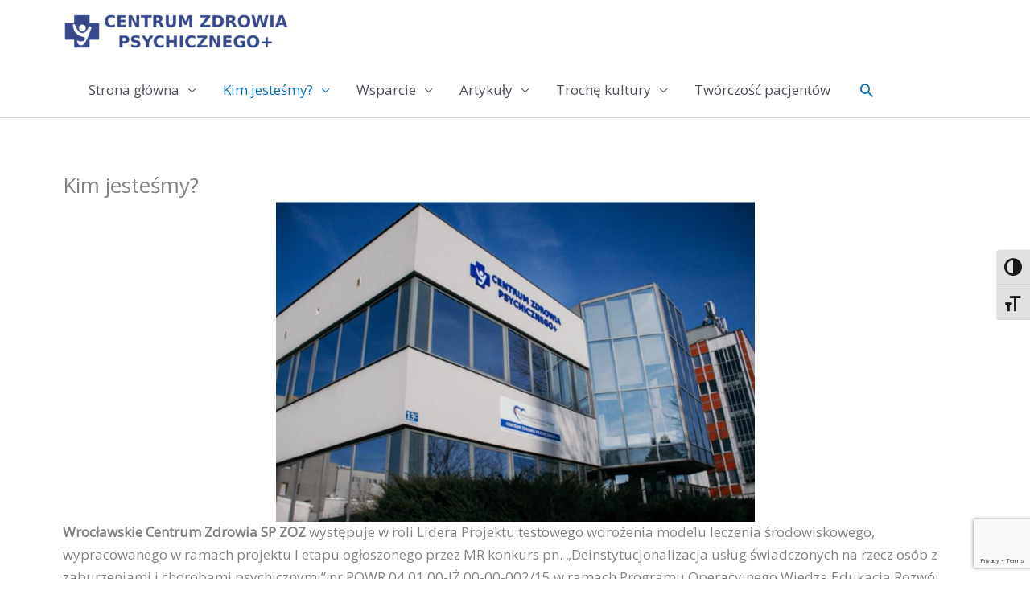

--- FILE ---
content_type: text/html; charset=UTF-8
request_url: https://czpplus.pl/kim-jestesmy/
body_size: 26010
content:
<!DOCTYPE html>
<html lang="pl-PL">
<head>
<meta charset="UTF-8">
<meta name="viewport" content="width=device-width, initial-scale=1">
	<link rel="profile" href="https://gmpg.org/xfn/11"> 
	<title>Kim jesteśmy? &#8211; CZP+</title>
<meta name='robots' content='max-image-preview:large' />
<link rel='dns-prefetch' href='//fonts.googleapis.com' />
<link rel="alternate" type="application/rss+xml" title="CZP+ &raquo; Kanał z wpisami" href="https://czpplus.pl/feed/" />
<link rel="alternate" type="application/rss+xml" title="CZP+ &raquo; Kanał z komentarzami" href="https://czpplus.pl/comments/feed/" />
<link rel="alternate" title="oEmbed (JSON)" type="application/json+oembed" href="https://czpplus.pl/wp-json/oembed/1.0/embed?url=https%3A%2F%2Fczpplus.pl%2Fkim-jestesmy%2F" />
<link rel="alternate" title="oEmbed (XML)" type="text/xml+oembed" href="https://czpplus.pl/wp-json/oembed/1.0/embed?url=https%3A%2F%2Fczpplus.pl%2Fkim-jestesmy%2F&#038;format=xml" />
<style id='wp-img-auto-sizes-contain-inline-css'>
img:is([sizes=auto i],[sizes^="auto," i]){contain-intrinsic-size:3000px 1500px}
/*# sourceURL=wp-img-auto-sizes-contain-inline-css */
</style>
<link rel='stylesheet' id='astra-theme-css-css' href='https://czpplus.pl/wp-content/themes/astra/assets/css/minified/style.min.css?ver=4.12.1' media='all' />
<style id='astra-theme-css-inline-css'>
.ast-no-sidebar .entry-content .alignfull {margin-left: calc( -50vw + 50%);margin-right: calc( -50vw + 50%);max-width: 100vw;width: 100vw;}.ast-no-sidebar .entry-content .alignwide {margin-left: calc(-41vw + 50%);margin-right: calc(-41vw + 50%);max-width: unset;width: unset;}.ast-no-sidebar .entry-content .alignfull .alignfull,.ast-no-sidebar .entry-content .alignfull .alignwide,.ast-no-sidebar .entry-content .alignwide .alignfull,.ast-no-sidebar .entry-content .alignwide .alignwide,.ast-no-sidebar .entry-content .wp-block-column .alignfull,.ast-no-sidebar .entry-content .wp-block-column .alignwide{width: 100%;margin-left: auto;margin-right: auto;}.wp-block-gallery,.blocks-gallery-grid {margin: 0;}.wp-block-separator {max-width: 100px;}.wp-block-separator.is-style-wide,.wp-block-separator.is-style-dots {max-width: none;}.entry-content .has-2-columns .wp-block-column:first-child {padding-right: 10px;}.entry-content .has-2-columns .wp-block-column:last-child {padding-left: 10px;}@media (max-width: 782px) {.entry-content .wp-block-columns .wp-block-column {flex-basis: 100%;}.entry-content .has-2-columns .wp-block-column:first-child {padding-right: 0;}.entry-content .has-2-columns .wp-block-column:last-child {padding-left: 0;}}body .entry-content .wp-block-latest-posts {margin-left: 0;}body .entry-content .wp-block-latest-posts li {list-style: none;}.ast-no-sidebar .ast-container .entry-content .wp-block-latest-posts {margin-left: 0;}.ast-header-break-point .entry-content .alignwide {margin-left: auto;margin-right: auto;}.entry-content .blocks-gallery-item img {margin-bottom: auto;}.wp-block-pullquote {border-top: 4px solid #555d66;border-bottom: 4px solid #555d66;color: #40464d;}:root{--ast-post-nav-space:0;--ast-container-default-xlg-padding:6.67em;--ast-container-default-lg-padding:5.67em;--ast-container-default-slg-padding:4.34em;--ast-container-default-md-padding:3.34em;--ast-container-default-sm-padding:6.67em;--ast-container-default-xs-padding:2.4em;--ast-container-default-xxs-padding:1.4em;--ast-code-block-background:#EEEEEE;--ast-comment-inputs-background:#FAFAFA;--ast-normal-container-width:1124px;--ast-narrow-container-width:750px;--ast-blog-title-font-weight:normal;--ast-blog-meta-weight:inherit;--ast-global-color-primary:var(--ast-global-color-5);--ast-global-color-secondary:var(--ast-global-color-4);--ast-global-color-alternate-background:var(--ast-global-color-7);--ast-global-color-subtle-background:var(--ast-global-color-6);--ast-bg-style-guide:var( --ast-global-color-secondary,--ast-global-color-5 );--ast-shadow-style-guide:0px 0px 4px 0 #00000057;--ast-global-dark-bg-style:#fff;--ast-global-dark-lfs:#fbfbfb;--ast-widget-bg-color:#fafafa;--ast-wc-container-head-bg-color:#fbfbfb;--ast-title-layout-bg:#eeeeee;--ast-search-border-color:#e7e7e7;--ast-lifter-hover-bg:#e6e6e6;--ast-gallery-block-color:#000;--srfm-color-input-label:var(--ast-global-color-2);}html{font-size:106.25%;}a,.page-title{color:var(--ast-global-color-0);}a:hover,a:focus{color:#dd3333;}body,button,input,select,textarea,.ast-button,.ast-custom-button{font-family:'Open Sans',sans-serif;font-weight:400;font-size:17px;font-size:1rem;line-height:var(--ast-body-line-height,1.65em);}blockquote{color:var(--ast-global-color-3);}.ast-site-identity .site-title a{color:var(--ast-global-color-2);}.site-title{font-size:35px;font-size:2.0588235294118rem;display:none;}header .custom-logo-link img{max-width:282px;width:282px;}.astra-logo-svg{width:282px;}.site-header .site-description{font-size:15px;font-size:0.88235294117647rem;display:none;}.entry-title{font-size:26px;font-size:1.5294117647059rem;}.archive .ast-article-post .ast-article-inner,.blog .ast-article-post .ast-article-inner,.archive .ast-article-post .ast-article-inner:hover,.blog .ast-article-post .ast-article-inner:hover{overflow:hidden;}h1,.entry-content :where(h1){font-size:40px;font-size:2.3529411764706rem;line-height:1.4em;}h2,.entry-content :where(h2){font-size:32px;font-size:1.8823529411765rem;line-height:1.3em;}h3,.entry-content :where(h3){font-size:26px;font-size:1.5294117647059rem;line-height:1.3em;}h4,.entry-content :where(h4){font-size:24px;font-size:1.4117647058824rem;line-height:1.2em;}h5,.entry-content :where(h5){font-size:20px;font-size:1.1764705882353rem;line-height:1.2em;}h6,.entry-content :where(h6){font-size:16px;font-size:0.94117647058824rem;line-height:1.25em;}::selection{background-color:#ff0202;color:#ffffff;}body,h1,h2,h3,h4,h5,h6,.entry-title a,.entry-content :where(h1,h2,h3,h4,h5,h6){color:var(--ast-global-color-3);}.tagcloud a:hover,.tagcloud a:focus,.tagcloud a.current-item{color:#ffffff;border-color:var(--ast-global-color-0);background-color:var(--ast-global-color-0);}input:focus,input[type="text"]:focus,input[type="email"]:focus,input[type="url"]:focus,input[type="password"]:focus,input[type="reset"]:focus,input[type="search"]:focus,textarea:focus{border-color:var(--ast-global-color-0);}input[type="radio"]:checked,input[type=reset],input[type="checkbox"]:checked,input[type="checkbox"]:hover:checked,input[type="checkbox"]:focus:checked,input[type=range]::-webkit-slider-thumb{border-color:var(--ast-global-color-0);background-color:var(--ast-global-color-0);box-shadow:none;}.site-footer a:hover + .post-count,.site-footer a:focus + .post-count{background:var(--ast-global-color-0);border-color:var(--ast-global-color-0);}.single .nav-links .nav-previous,.single .nav-links .nav-next{color:var(--ast-global-color-0);}.entry-meta,.entry-meta *{line-height:1.45;color:var(--ast-global-color-0);}.entry-meta a:not(.ast-button):hover,.entry-meta a:not(.ast-button):hover *,.entry-meta a:not(.ast-button):focus,.entry-meta a:not(.ast-button):focus *,.page-links > .page-link,.page-links .page-link:hover,.post-navigation a:hover{color:#dd3333;}#cat option,.secondary .calendar_wrap thead a,.secondary .calendar_wrap thead a:visited{color:var(--ast-global-color-0);}.secondary .calendar_wrap #today,.ast-progress-val span{background:var(--ast-global-color-0);}.secondary a:hover + .post-count,.secondary a:focus + .post-count{background:var(--ast-global-color-0);border-color:var(--ast-global-color-0);}.calendar_wrap #today > a{color:#ffffff;}.page-links .page-link,.single .post-navigation a{color:var(--ast-global-color-0);}.ast-search-menu-icon .search-form button.search-submit{padding:0 4px;}.ast-search-menu-icon form.search-form{padding-right:0;}.ast-header-search .ast-search-menu-icon.ast-dropdown-active .search-form,.ast-header-search .ast-search-menu-icon.ast-dropdown-active .search-field:focus{transition:all 0.2s;}.search-form input.search-field:focus{outline:none;}.widget-title,.widget .wp-block-heading{font-size:24px;font-size:1.4117647058824rem;color:var(--ast-global-color-3);}.ast-search-menu-icon.slide-search a:focus-visible:focus-visible,.astra-search-icon:focus-visible,#close:focus-visible,a:focus-visible,.ast-menu-toggle:focus-visible,.site .skip-link:focus-visible,.wp-block-loginout input:focus-visible,.wp-block-search.wp-block-search__button-inside .wp-block-search__inside-wrapper,.ast-header-navigation-arrow:focus-visible,.ast-orders-table__row .ast-orders-table__cell:focus-visible,a#ast-apply-coupon:focus-visible,#ast-apply-coupon:focus-visible,#close:focus-visible,.button.search-submit:focus-visible,#search_submit:focus,.normal-search:focus-visible,.ast-header-account-wrap:focus-visible,.astra-cart-drawer-close:focus,.ast-single-variation:focus,.ast-button:focus,.ast-builder-button-wrap:has(.ast-custom-button-link:focus),.ast-builder-button-wrap .ast-custom-button-link:focus{outline-style:dotted;outline-color:inherit;outline-width:thin;}input:focus,input[type="text"]:focus,input[type="email"]:focus,input[type="url"]:focus,input[type="password"]:focus,input[type="reset"]:focus,input[type="search"]:focus,input[type="number"]:focus,textarea:focus,.wp-block-search__input:focus,[data-section="section-header-mobile-trigger"] .ast-button-wrap .ast-mobile-menu-trigger-minimal:focus,.ast-mobile-popup-drawer.active .menu-toggle-close:focus,#ast-scroll-top:focus,#coupon_code:focus,#ast-coupon-code:focus{border-style:dotted;border-color:inherit;border-width:thin;}input{outline:none;}.main-header-menu .menu-link,.ast-header-custom-item a{color:var(--ast-global-color-3);}.main-header-menu .menu-item:hover > .menu-link,.main-header-menu .menu-item:hover > .ast-menu-toggle,.main-header-menu .ast-masthead-custom-menu-items a:hover,.main-header-menu .menu-item.focus > .menu-link,.main-header-menu .menu-item.focus > .ast-menu-toggle,.main-header-menu .current-menu-item > .menu-link,.main-header-menu .current-menu-ancestor > .menu-link,.main-header-menu .current-menu-item > .ast-menu-toggle,.main-header-menu .current-menu-ancestor > .ast-menu-toggle{color:var(--ast-global-color-0);}.header-main-layout-3 .ast-main-header-bar-alignment{margin-right:auto;}.header-main-layout-2 .site-header-section-left .ast-site-identity{text-align:left;}.ast-logo-title-inline .site-logo-img{padding-right:1em;}.site-logo-img img{ transition:all 0.2s linear;}body .ast-oembed-container *{position:absolute;top:0;width:100%;height:100%;left:0;}body .wp-block-embed-pocket-casts .ast-oembed-container *{position:unset;}.ast-header-break-point .ast-mobile-menu-buttons-minimal.menu-toggle{background:transparent;color:#ff0202;}.ast-header-break-point .ast-mobile-menu-buttons-outline.menu-toggle{background:transparent;border:1px solid #ff0202;color:#ff0202;}.ast-header-break-point .ast-mobile-menu-buttons-fill.menu-toggle{background:#ff0202;}.ast-single-post-featured-section + article {margin-top: 2em;}.site-content .ast-single-post-featured-section img {width: 100%;overflow: hidden;object-fit: cover;}.site > .ast-single-related-posts-container {margin-top: 0;}@media (min-width: 769px) {.ast-desktop .ast-container--narrow {max-width: var(--ast-narrow-container-width);margin: 0 auto;}}.footer-adv .footer-adv-overlay{border-top-style:solid;border-top-width:13px;border-top-color:#c9302c;}.footer-adv .widget-title,.footer-adv .widget-title a{color:#020202;}.footer-adv{color:#606060;}.footer-adv a{color:#304fa7;}.footer-adv .tagcloud a:hover,.footer-adv .tagcloud a.current-item{border-color:#304fa7;background-color:#304fa7;}.footer-adv a:hover,.footer-adv .no-widget-text a:hover,.footer-adv a:focus,.footer-adv .no-widget-text a:focus{color:#304fa7;}.footer-adv .calendar_wrap #today,.footer-adv a:hover + .post-count{background-color:#304fa7;}.footer-adv-overlay{background-color:#eeeeee;;}.wp-block-buttons.aligncenter{justify-content:center;}@media (max-width:782px){.entry-content .wp-block-columns .wp-block-column{margin-left:0px;}}.wp-block-image.aligncenter{margin-left:auto;margin-right:auto;}.wp-block-table.aligncenter{margin-left:auto;margin-right:auto;}.wp-block-buttons .wp-block-button.is-style-outline .wp-block-button__link.wp-element-button,.ast-outline-button,.wp-block-uagb-buttons-child .uagb-buttons-repeater.ast-outline-button{border-top-width:2px;border-right-width:2px;border-bottom-width:2px;border-left-width:2px;font-family:inherit;font-weight:inherit;line-height:1em;}.wp-block-button .wp-block-button__link.wp-element-button.is-style-outline:not(.has-background),.wp-block-button.is-style-outline>.wp-block-button__link.wp-element-button:not(.has-background),.ast-outline-button{background-color:transparent;}.entry-content[data-ast-blocks-layout] > figure{margin-bottom:1em;}@media (max-width:768px){.ast-left-sidebar #content > .ast-container{display:flex;flex-direction:column-reverse;width:100%;}.ast-separate-container .ast-article-post,.ast-separate-container .ast-article-single{padding:1.5em 2.14em;}.ast-author-box img.avatar{margin:20px 0 0 0;}}@media (min-width:769px){.ast-separate-container.ast-right-sidebar #primary,.ast-separate-container.ast-left-sidebar #primary{border:0;}.search-no-results.ast-separate-container #primary{margin-bottom:4em;}}.menu-toggle,button,.ast-button,.ast-custom-button,.button,input#submit,input[type="button"],input[type="submit"],input[type="reset"]{color:#ffffff;border-color:#ff0202;background-color:#ff0202;padding-top:10px;padding-right:40px;padding-bottom:10px;padding-left:40px;font-family:inherit;font-weight:inherit;}button:focus,.menu-toggle:hover,button:hover,.ast-button:hover,.ast-custom-button:hover .button:hover,.ast-custom-button:hover,input[type=reset]:hover,input[type=reset]:focus,input#submit:hover,input#submit:focus,input[type="button"]:hover,input[type="button"]:focus,input[type="submit"]:hover,input[type="submit"]:focus{color:#ffffff;background-color:#dd3333;border-color:#dd3333;}@media (max-width:768px){.ast-mobile-header-stack .main-header-bar .ast-search-menu-icon{display:inline-block;}.ast-header-break-point.ast-header-custom-item-outside .ast-mobile-header-stack .main-header-bar .ast-search-icon{margin:0;}.ast-comment-avatar-wrap img{max-width:2.5em;}.ast-comment-meta{padding:0 1.8888em 1.3333em;}.ast-separate-container .ast-comment-list li.depth-1{padding:1.5em 2.14em;}.ast-separate-container .comment-respond{padding:2em 2.14em;}}@media (min-width:544px){.ast-container{max-width:100%;}}@media (max-width:544px){.ast-separate-container .ast-article-post,.ast-separate-container .ast-article-single,.ast-separate-container .comments-title,.ast-separate-container .ast-archive-description{padding:1.5em 1em;}.ast-separate-container #content .ast-container{padding-left:0.54em;padding-right:0.54em;}.ast-separate-container .ast-comment-list .bypostauthor{padding:.5em;}.ast-search-menu-icon.ast-dropdown-active .search-field{width:170px;}.site-branding img,.site-header .site-logo-img .custom-logo-link img{max-width:100%;}}.footer-adv .tagcloud a:hover,.footer-adv .tagcloud a.current-item{color:#ffffff;}.footer-adv .calendar_wrap #today{color:#ffffff;}@media (min-width:769px){.ast-small-footer .ast-container{max-width:100%;padding-left:35px;padding-right:35px;}} #ast-mobile-header .ast-site-header-cart-li a{pointer-events:none;}.ast-no-sidebar.ast-separate-container .entry-content .alignfull {margin-left: -6.67em;margin-right: -6.67em;width: auto;}@media (max-width: 1200px) {.ast-no-sidebar.ast-separate-container .entry-content .alignfull {margin-left: -2.4em;margin-right: -2.4em;}}@media (max-width: 768px) {.ast-no-sidebar.ast-separate-container .entry-content .alignfull {margin-left: -2.14em;margin-right: -2.14em;}}@media (max-width: 544px) {.ast-no-sidebar.ast-separate-container .entry-content .alignfull {margin-left: -1em;margin-right: -1em;}}.ast-no-sidebar.ast-separate-container .entry-content .alignwide {margin-left: -20px;margin-right: -20px;}.ast-no-sidebar.ast-separate-container .entry-content .wp-block-column .alignfull,.ast-no-sidebar.ast-separate-container .entry-content .wp-block-column .alignwide {margin-left: auto;margin-right: auto;width: 100%;}@media (max-width:768px){.site-title{display:none;}.site-header .site-description{display:none;}h1,.entry-content :where(h1){font-size:30px;}h2,.entry-content :where(h2){font-size:25px;}h3,.entry-content :where(h3){font-size:20px;}}@media (max-width:544px){.site-title{display:none;}.site-header .site-description{display:none;}h1,.entry-content :where(h1){font-size:30px;}h2,.entry-content :where(h2){font-size:25px;}h3,.entry-content :where(h3){font-size:20px;}}@media (max-width:768px){html{font-size:96.9%;}}@media (max-width:544px){html{font-size:96.9%;}}@media (min-width:769px){.ast-container{max-width:1164px;}}@font-face {font-family: "Astra";src: url(https://czpplus.pl/wp-content/themes/astra/assets/fonts/astra.woff) format("woff"),url(https://czpplus.pl/wp-content/themes/astra/assets/fonts/astra.ttf) format("truetype"),url(https://czpplus.pl/wp-content/themes/astra/assets/fonts/astra.svg#astra) format("svg");font-weight: normal;font-style: normal;font-display: fallback;}@media (max-width:840px) {.main-header-bar .main-header-bar-navigation{display:none;}}.ast-desktop .main-header-menu.submenu-with-border .sub-menu,.ast-desktop .main-header-menu.submenu-with-border .astra-full-megamenu-wrapper{border-color:#ff0202;}.ast-desktop .main-header-menu.submenu-with-border .sub-menu{border-top-width:2px;border-style:solid;}.ast-desktop .main-header-menu.submenu-with-border .sub-menu .sub-menu{top:-2px;}.ast-desktop .main-header-menu.submenu-with-border .sub-menu .menu-link,.ast-desktop .main-header-menu.submenu-with-border .children .menu-link{border-bottom-width:0px;border-style:solid;border-color:#eaeaea;}@media (min-width:769px){.main-header-menu .sub-menu .menu-item.ast-left-align-sub-menu:hover > .sub-menu,.main-header-menu .sub-menu .menu-item.ast-left-align-sub-menu.focus > .sub-menu{margin-left:-0px;}}.ast-small-footer{border-top-style:solid;border-top-width:10px;border-top-color:#304fa7;}.site .comments-area{padding-bottom:3em;}.ast-header-break-point.ast-header-custom-item-inside .main-header-bar .main-header-bar-navigation .ast-search-icon {display: none;}.ast-header-break-point.ast-header-custom-item-inside .main-header-bar .ast-search-menu-icon .search-form {padding: 0;display: block;overflow: hidden;}.ast-header-break-point .ast-header-custom-item .widget:last-child {margin-bottom: 1em;}.ast-header-custom-item .widget {margin: 0.5em;display: inline-block;vertical-align: middle;}.ast-header-custom-item .widget p {margin-bottom: 0;}.ast-header-custom-item .widget li {width: auto;}.ast-header-custom-item-inside .button-custom-menu-item .menu-link {display: none;}.ast-header-custom-item-inside.ast-header-break-point .button-custom-menu-item .ast-custom-button-link {display: none;}.ast-header-custom-item-inside.ast-header-break-point .button-custom-menu-item .menu-link {display: block;}.ast-header-break-point.ast-header-custom-item-outside .main-header-bar .ast-search-icon {margin-right: 1em;}.ast-header-break-point.ast-header-custom-item-inside .main-header-bar .ast-search-menu-icon .search-field,.ast-header-break-point.ast-header-custom-item-inside .main-header-bar .ast-search-menu-icon.ast-inline-search .search-field {width: 100%;padding-right: 5.5em;}.ast-header-break-point.ast-header-custom-item-inside .main-header-bar .ast-search-menu-icon .search-submit {display: block;position: absolute;height: 100%;top: 0;right: 0;padding: 0 1em;border-radius: 0;}.ast-header-break-point .ast-header-custom-item .ast-masthead-custom-menu-items {padding-left: 20px;padding-right: 20px;margin-bottom: 1em;margin-top: 1em;}.ast-header-custom-item-inside.ast-header-break-point .button-custom-menu-item {padding-left: 0;padding-right: 0;margin-top: 0;margin-bottom: 0;}.astra-icon-down_arrow::after {content: "\e900";font-family: Astra;}.astra-icon-close::after {content: "\e5cd";font-family: Astra;}.astra-icon-drag_handle::after {content: "\e25d";font-family: Astra;}.astra-icon-format_align_justify::after {content: "\e235";font-family: Astra;}.astra-icon-menu::after {content: "\e5d2";font-family: Astra;}.astra-icon-reorder::after {content: "\e8fe";font-family: Astra;}.astra-icon-search::after {content: "\e8b6";font-family: Astra;}.astra-icon-zoom_in::after {content: "\e56b";font-family: Astra;}.astra-icon-check-circle::after {content: "\e901";font-family: Astra;}.astra-icon-shopping-cart::after {content: "\f07a";font-family: Astra;}.astra-icon-shopping-bag::after {content: "\f290";font-family: Astra;}.astra-icon-shopping-basket::after {content: "\f291";font-family: Astra;}.astra-icon-circle-o::after {content: "\e903";font-family: Astra;}.astra-icon-certificate::after {content: "\e902";font-family: Astra;}blockquote {padding: 1.2em;}:root .has-ast-global-color-0-color{color:var(--ast-global-color-0);}:root .has-ast-global-color-0-background-color{background-color:var(--ast-global-color-0);}:root .wp-block-button .has-ast-global-color-0-color{color:var(--ast-global-color-0);}:root .wp-block-button .has-ast-global-color-0-background-color{background-color:var(--ast-global-color-0);}:root .has-ast-global-color-1-color{color:var(--ast-global-color-1);}:root .has-ast-global-color-1-background-color{background-color:var(--ast-global-color-1);}:root .wp-block-button .has-ast-global-color-1-color{color:var(--ast-global-color-1);}:root .wp-block-button .has-ast-global-color-1-background-color{background-color:var(--ast-global-color-1);}:root .has-ast-global-color-2-color{color:var(--ast-global-color-2);}:root .has-ast-global-color-2-background-color{background-color:var(--ast-global-color-2);}:root .wp-block-button .has-ast-global-color-2-color{color:var(--ast-global-color-2);}:root .wp-block-button .has-ast-global-color-2-background-color{background-color:var(--ast-global-color-2);}:root .has-ast-global-color-3-color{color:var(--ast-global-color-3);}:root .has-ast-global-color-3-background-color{background-color:var(--ast-global-color-3);}:root .wp-block-button .has-ast-global-color-3-color{color:var(--ast-global-color-3);}:root .wp-block-button .has-ast-global-color-3-background-color{background-color:var(--ast-global-color-3);}:root .has-ast-global-color-4-color{color:var(--ast-global-color-4);}:root .has-ast-global-color-4-background-color{background-color:var(--ast-global-color-4);}:root .wp-block-button .has-ast-global-color-4-color{color:var(--ast-global-color-4);}:root .wp-block-button .has-ast-global-color-4-background-color{background-color:var(--ast-global-color-4);}:root .has-ast-global-color-5-color{color:var(--ast-global-color-5);}:root .has-ast-global-color-5-background-color{background-color:var(--ast-global-color-5);}:root .wp-block-button .has-ast-global-color-5-color{color:var(--ast-global-color-5);}:root .wp-block-button .has-ast-global-color-5-background-color{background-color:var(--ast-global-color-5);}:root .has-ast-global-color-6-color{color:var(--ast-global-color-6);}:root .has-ast-global-color-6-background-color{background-color:var(--ast-global-color-6);}:root .wp-block-button .has-ast-global-color-6-color{color:var(--ast-global-color-6);}:root .wp-block-button .has-ast-global-color-6-background-color{background-color:var(--ast-global-color-6);}:root .has-ast-global-color-7-color{color:var(--ast-global-color-7);}:root .has-ast-global-color-7-background-color{background-color:var(--ast-global-color-7);}:root .wp-block-button .has-ast-global-color-7-color{color:var(--ast-global-color-7);}:root .wp-block-button .has-ast-global-color-7-background-color{background-color:var(--ast-global-color-7);}:root .has-ast-global-color-8-color{color:var(--ast-global-color-8);}:root .has-ast-global-color-8-background-color{background-color:var(--ast-global-color-8);}:root .wp-block-button .has-ast-global-color-8-color{color:var(--ast-global-color-8);}:root .wp-block-button .has-ast-global-color-8-background-color{background-color:var(--ast-global-color-8);}:root{--ast-global-color-0:#0170B9;--ast-global-color-1:#3a3a3a;--ast-global-color-2:#3a3a3a;--ast-global-color-3:#4B4F58;--ast-global-color-4:#F5F5F5;--ast-global-color-5:#FFFFFF;--ast-global-color-6:#E5E5E5;--ast-global-color-7:#424242;--ast-global-color-8:#000000;}:root {--ast-border-color : #dddddd;}#masthead .ast-container,.ast-header-breadcrumb .ast-container{max-width:100%;padding-left:35px;padding-right:35px;}@media (max-width:840px){#masthead .ast-container,.ast-header-breadcrumb .ast-container{padding-left:20px;padding-right:20px;}}.ast-header-break-point.ast-header-custom-item-inside .main-header-bar .main-header-bar-navigation .ast-search-icon {display: none;}.ast-header-break-point.ast-header-custom-item-inside .main-header-bar .ast-search-menu-icon .search-form {padding: 0;display: block;overflow: hidden;}.ast-header-break-point .ast-header-custom-item .widget:last-child {margin-bottom: 1em;}.ast-header-custom-item .widget {margin: 0.5em;display: inline-block;vertical-align: middle;}.ast-header-custom-item .widget p {margin-bottom: 0;}.ast-header-custom-item .widget li {width: auto;}.ast-header-custom-item-inside .button-custom-menu-item .menu-link {display: none;}.ast-header-custom-item-inside.ast-header-break-point .button-custom-menu-item .ast-custom-button-link {display: none;}.ast-header-custom-item-inside.ast-header-break-point .button-custom-menu-item .menu-link {display: block;}.ast-header-break-point.ast-header-custom-item-outside .main-header-bar .ast-search-icon {margin-right: 1em;}.ast-header-break-point.ast-header-custom-item-inside .main-header-bar .ast-search-menu-icon .search-field,.ast-header-break-point.ast-header-custom-item-inside .main-header-bar .ast-search-menu-icon.ast-inline-search .search-field {width: 100%;padding-right: 5.5em;}.ast-header-break-point.ast-header-custom-item-inside .main-header-bar .ast-search-menu-icon .search-submit {display: block;position: absolute;height: 100%;top: 0;right: 0;padding: 0 1em;border-radius: 0;}.ast-header-break-point .ast-header-custom-item .ast-masthead-custom-menu-items {padding-left: 20px;padding-right: 20px;margin-bottom: 1em;margin-top: 1em;}.ast-header-custom-item-inside.ast-header-break-point .button-custom-menu-item {padding-left: 0;padding-right: 0;margin-top: 0;margin-bottom: 0;}.astra-icon-down_arrow::after {content: "\e900";font-family: Astra;}.astra-icon-close::after {content: "\e5cd";font-family: Astra;}.astra-icon-drag_handle::after {content: "\e25d";font-family: Astra;}.astra-icon-format_align_justify::after {content: "\e235";font-family: Astra;}.astra-icon-menu::after {content: "\e5d2";font-family: Astra;}.astra-icon-reorder::after {content: "\e8fe";font-family: Astra;}.astra-icon-search::after {content: "\e8b6";font-family: Astra;}.astra-icon-zoom_in::after {content: "\e56b";font-family: Astra;}.astra-icon-check-circle::after {content: "\e901";font-family: Astra;}.astra-icon-shopping-cart::after {content: "\f07a";font-family: Astra;}.astra-icon-shopping-bag::after {content: "\f290";font-family: Astra;}.astra-icon-shopping-basket::after {content: "\f291";font-family: Astra;}.astra-icon-circle-o::after {content: "\e903";font-family: Astra;}.astra-icon-certificate::after {content: "\e902";font-family: Astra;}blockquote {padding: 1.2em;}:root .has-ast-global-color-0-color{color:var(--ast-global-color-0);}:root .has-ast-global-color-0-background-color{background-color:var(--ast-global-color-0);}:root .wp-block-button .has-ast-global-color-0-color{color:var(--ast-global-color-0);}:root .wp-block-button .has-ast-global-color-0-background-color{background-color:var(--ast-global-color-0);}:root .has-ast-global-color-1-color{color:var(--ast-global-color-1);}:root .has-ast-global-color-1-background-color{background-color:var(--ast-global-color-1);}:root .wp-block-button .has-ast-global-color-1-color{color:var(--ast-global-color-1);}:root .wp-block-button .has-ast-global-color-1-background-color{background-color:var(--ast-global-color-1);}:root .has-ast-global-color-2-color{color:var(--ast-global-color-2);}:root .has-ast-global-color-2-background-color{background-color:var(--ast-global-color-2);}:root .wp-block-button .has-ast-global-color-2-color{color:var(--ast-global-color-2);}:root .wp-block-button .has-ast-global-color-2-background-color{background-color:var(--ast-global-color-2);}:root .has-ast-global-color-3-color{color:var(--ast-global-color-3);}:root .has-ast-global-color-3-background-color{background-color:var(--ast-global-color-3);}:root .wp-block-button .has-ast-global-color-3-color{color:var(--ast-global-color-3);}:root .wp-block-button .has-ast-global-color-3-background-color{background-color:var(--ast-global-color-3);}:root .has-ast-global-color-4-color{color:var(--ast-global-color-4);}:root .has-ast-global-color-4-background-color{background-color:var(--ast-global-color-4);}:root .wp-block-button .has-ast-global-color-4-color{color:var(--ast-global-color-4);}:root .wp-block-button .has-ast-global-color-4-background-color{background-color:var(--ast-global-color-4);}:root .has-ast-global-color-5-color{color:var(--ast-global-color-5);}:root .has-ast-global-color-5-background-color{background-color:var(--ast-global-color-5);}:root .wp-block-button .has-ast-global-color-5-color{color:var(--ast-global-color-5);}:root .wp-block-button .has-ast-global-color-5-background-color{background-color:var(--ast-global-color-5);}:root .has-ast-global-color-6-color{color:var(--ast-global-color-6);}:root .has-ast-global-color-6-background-color{background-color:var(--ast-global-color-6);}:root .wp-block-button .has-ast-global-color-6-color{color:var(--ast-global-color-6);}:root .wp-block-button .has-ast-global-color-6-background-color{background-color:var(--ast-global-color-6);}:root .has-ast-global-color-7-color{color:var(--ast-global-color-7);}:root .has-ast-global-color-7-background-color{background-color:var(--ast-global-color-7);}:root .wp-block-button .has-ast-global-color-7-color{color:var(--ast-global-color-7);}:root .wp-block-button .has-ast-global-color-7-background-color{background-color:var(--ast-global-color-7);}:root .has-ast-global-color-8-color{color:var(--ast-global-color-8);}:root .has-ast-global-color-8-background-color{background-color:var(--ast-global-color-8);}:root .wp-block-button .has-ast-global-color-8-color{color:var(--ast-global-color-8);}:root .wp-block-button .has-ast-global-color-8-background-color{background-color:var(--ast-global-color-8);}:root{--ast-global-color-0:#0170B9;--ast-global-color-1:#3a3a3a;--ast-global-color-2:#3a3a3a;--ast-global-color-3:#4B4F58;--ast-global-color-4:#F5F5F5;--ast-global-color-5:#FFFFFF;--ast-global-color-6:#E5E5E5;--ast-global-color-7:#424242;--ast-global-color-8:#000000;}:root {--ast-border-color : #dddddd;}#masthead .ast-container,.ast-header-breadcrumb .ast-container{max-width:100%;padding-left:35px;padding-right:35px;}@media (max-width:840px){#masthead .ast-container,.ast-header-breadcrumb .ast-container{padding-left:20px;padding-right:20px;}}.ast-single-entry-banner {-js-display: flex;display: flex;flex-direction: column;justify-content: center;text-align: center;position: relative;background: var(--ast-title-layout-bg);}.ast-single-entry-banner[data-banner-layout="layout-1"] {max-width: 1124px;background: inherit;padding: 20px 0;}.ast-single-entry-banner[data-banner-width-type="custom"] {margin: 0 auto;width: 100%;}.ast-single-entry-banner + .site-content .entry-header {margin-bottom: 0;}.site .ast-author-avatar {--ast-author-avatar-size: ;}a.ast-underline-text {text-decoration: underline;}.ast-container > .ast-terms-link {position: relative;display: block;}a.ast-button.ast-badge-tax {padding: 4px 8px;border-radius: 3px;font-size: inherit;}header.entry-header{text-align:left;}header.entry-header > *:not(:last-child){margin-bottom:10px;}@media (max-width:768px){header.entry-header{text-align:left;}}@media (max-width:544px){header.entry-header{text-align:left;}}.ast-archive-entry-banner {-js-display: flex;display: flex;flex-direction: column;justify-content: center;text-align: center;position: relative;background: var(--ast-title-layout-bg);}.ast-archive-entry-banner[data-banner-width-type="custom"] {margin: 0 auto;width: 100%;}.ast-archive-entry-banner[data-banner-layout="layout-1"] {background: inherit;padding: 20px 0;text-align: left;}body.archive .ast-archive-description{max-width:1124px;width:100%;text-align:left;padding-top:3em;padding-right:3em;padding-bottom:3em;padding-left:3em;}body.archive .ast-archive-description .ast-archive-title,body.archive .ast-archive-description .ast-archive-title *{font-size:40px;font-size:2.3529411764706rem;text-transform:capitalize;}body.archive .ast-archive-description > *:not(:last-child){margin-bottom:10px;}@media (max-width:768px){body.archive .ast-archive-description{text-align:left;}}@media (max-width:544px){body.archive .ast-archive-description{text-align:left;}}.ast-breadcrumbs .trail-browse,.ast-breadcrumbs .trail-items,.ast-breadcrumbs .trail-items li{display:inline-block;margin:0;padding:0;border:none;background:inherit;text-indent:0;text-decoration:none;}.ast-breadcrumbs .trail-browse{font-size:inherit;font-style:inherit;font-weight:inherit;color:inherit;}.ast-breadcrumbs .trail-items{list-style:none;}.trail-items li::after{padding:0 0.3em;content:"\00bb";}.trail-items li:last-of-type::after{display:none;}h1,h2,h3,h4,h5,h6,.entry-content :where(h1,h2,h3,h4,h5,h6){color:var(--ast-global-color-2);}.elementor-widget-heading .elementor-heading-title{margin:0;}.elementor-page .ast-menu-toggle{color:unset !important;background:unset !important;}.elementor-post.elementor-grid-item.hentry{margin-bottom:0;}.woocommerce div.product .elementor-element.elementor-products-grid .related.products ul.products li.product,.elementor-element .elementor-wc-products .woocommerce[class*='columns-'] ul.products li.product{width:auto;margin:0;float:none;}body .elementor hr{background-color:#ccc;margin:0;}.ast-left-sidebar .elementor-section.elementor-section-stretched,.ast-right-sidebar .elementor-section.elementor-section-stretched{max-width:100%;left:0 !important;}.elementor-posts-container [CLASS*="ast-width-"]{width:100%;}.elementor-template-full-width .ast-container{display:block;}.elementor-screen-only,.screen-reader-text,.screen-reader-text span,.ui-helper-hidden-accessible{top:0 !important;}@media (max-width:544px){.elementor-element .elementor-wc-products .woocommerce[class*="columns-"] ul.products li.product{width:auto;margin:0;}.elementor-element .woocommerce .woocommerce-result-count{float:none;}}.ast-header-break-point .main-header-bar{border-bottom-width:0px;}@media (min-width:769px){.main-header-bar{border-bottom-width:0px;}}.main-header-menu .menu-item, #astra-footer-menu .menu-item, .main-header-bar .ast-masthead-custom-menu-items{-js-display:flex;display:flex;-webkit-box-pack:center;-webkit-justify-content:center;-moz-box-pack:center;-ms-flex-pack:center;justify-content:center;-webkit-box-orient:vertical;-webkit-box-direction:normal;-webkit-flex-direction:column;-moz-box-orient:vertical;-moz-box-direction:normal;-ms-flex-direction:column;flex-direction:column;}.main-header-menu > .menu-item > .menu-link, #astra-footer-menu > .menu-item > .menu-link{height:100%;-webkit-box-align:center;-webkit-align-items:center;-moz-box-align:center;-ms-flex-align:center;align-items:center;-js-display:flex;display:flex;}.ast-primary-menu-disabled .main-header-bar .ast-masthead-custom-menu-items{flex:unset;}.header-main-layout-1 .ast-flex.main-header-container, .header-main-layout-3 .ast-flex.main-header-container{-webkit-align-content:center;-ms-flex-line-pack:center;align-content:center;-webkit-box-align:center;-webkit-align-items:center;-moz-box-align:center;-ms-flex-align:center;align-items:center;}.main-header-menu .sub-menu .menu-item.menu-item-has-children > .menu-link:after{position:absolute;right:1em;top:50%;transform:translate(0,-50%) rotate(270deg);}.ast-header-break-point .main-header-bar .main-header-bar-navigation .page_item_has_children > .ast-menu-toggle::before, .ast-header-break-point .main-header-bar .main-header-bar-navigation .menu-item-has-children > .ast-menu-toggle::before, .ast-mobile-popup-drawer .main-header-bar-navigation .menu-item-has-children>.ast-menu-toggle::before, .ast-header-break-point .ast-mobile-header-wrap .main-header-bar-navigation .menu-item-has-children > .ast-menu-toggle::before{font-weight:bold;content:"\e900";font-family:Astra;text-decoration:inherit;display:inline-block;}.ast-header-break-point .main-navigation ul.sub-menu .menu-item .menu-link:before{content:"\e900";font-family:Astra;font-size:.65em;text-decoration:inherit;display:inline-block;transform:translate(0, -2px) rotateZ(270deg);margin-right:5px;}.widget_search .search-form:after{font-family:Astra;font-size:1.2em;font-weight:normal;content:"\e8b6";position:absolute;top:50%;right:15px;transform:translate(0, -50%);}.astra-search-icon::before{content:"\e8b6";font-family:Astra;font-style:normal;font-weight:normal;text-decoration:inherit;text-align:center;-webkit-font-smoothing:antialiased;-moz-osx-font-smoothing:grayscale;z-index:3;}.main-header-bar .main-header-bar-navigation .page_item_has_children > a:after, .main-header-bar .main-header-bar-navigation .menu-item-has-children > a:after, .menu-item-has-children .ast-header-navigation-arrow:after{content:"\e900";display:inline-block;font-family:Astra;font-size:.6rem;font-weight:bold;text-rendering:auto;-webkit-font-smoothing:antialiased;-moz-osx-font-smoothing:grayscale;margin-left:10px;line-height:normal;}.menu-item-has-children .sub-menu .ast-header-navigation-arrow:after{margin-left:0;}.ast-mobile-popup-drawer .main-header-bar-navigation .ast-submenu-expanded>.ast-menu-toggle::before{transform:rotateX(180deg);}.ast-header-break-point .main-header-bar-navigation .menu-item-has-children > .menu-link:after{display:none;}@media (min-width:769px){.ast-builder-menu .main-navigation > ul > li:last-child a{margin-right:0;}}.ast-separate-container .ast-article-inner{background-color:transparent;background-image:none;}.ast-separate-container .ast-article-post{background-color:var(--ast-global-color-5);background-image:none;}@media (max-width:768px){.ast-separate-container .ast-article-post{background-color:var(--ast-global-color-5);background-image:none;}}@media (max-width:544px){.ast-separate-container .ast-article-post{background-color:var(--ast-global-color-5);background-image:none;}}.ast-separate-container .ast-article-single:not(.ast-related-post), .ast-separate-container .error-404, .ast-separate-container .no-results, .single.ast-separate-container  .ast-author-meta, .ast-separate-container .related-posts-title-wrapper, .ast-separate-container .comments-count-wrapper, .ast-box-layout.ast-plain-container .site-content, .ast-padded-layout.ast-plain-container .site-content, .ast-separate-container .ast-archive-description, .ast-separate-container .comments-area .comment-respond, .ast-separate-container .comments-area .ast-comment-list li, .ast-separate-container .comments-area .comments-title{background-color:var(--ast-global-color-5);background-image:none;}@media (max-width:768px){.ast-separate-container .ast-article-single:not(.ast-related-post), .ast-separate-container .error-404, .ast-separate-container .no-results, .single.ast-separate-container  .ast-author-meta, .ast-separate-container .related-posts-title-wrapper, .ast-separate-container .comments-count-wrapper, .ast-box-layout.ast-plain-container .site-content, .ast-padded-layout.ast-plain-container .site-content, .ast-separate-container .ast-archive-description{background-color:var(--ast-global-color-5);background-image:none;}}@media (max-width:544px){.ast-separate-container .ast-article-single:not(.ast-related-post), .ast-separate-container .error-404, .ast-separate-container .no-results, .single.ast-separate-container  .ast-author-meta, .ast-separate-container .related-posts-title-wrapper, .ast-separate-container .comments-count-wrapper, .ast-box-layout.ast-plain-container .site-content, .ast-padded-layout.ast-plain-container .site-content, .ast-separate-container .ast-archive-description{background-color:var(--ast-global-color-5);background-image:none;}}.ast-separate-container.ast-two-container #secondary .widget{background-color:var(--ast-global-color-5);background-image:none;}@media (max-width:768px){.ast-separate-container.ast-two-container #secondary .widget{background-color:var(--ast-global-color-5);background-image:none;}}@media (max-width:544px){.ast-separate-container.ast-two-container #secondary .widget{background-color:var(--ast-global-color-5);background-image:none;}}:root{--e-global-color-astglobalcolor0:#0170B9;--e-global-color-astglobalcolor1:#3a3a3a;--e-global-color-astglobalcolor2:#3a3a3a;--e-global-color-astglobalcolor3:#4B4F58;--e-global-color-astglobalcolor4:#F5F5F5;--e-global-color-astglobalcolor5:#FFFFFF;--e-global-color-astglobalcolor6:#E5E5E5;--e-global-color-astglobalcolor7:#424242;--e-global-color-astglobalcolor8:#000000;}
/*# sourceURL=astra-theme-css-inline-css */
</style>
<link rel='stylesheet' id='astra-google-fonts-css' href='https://fonts.googleapis.com/css?family=Open+Sans%3A400%2C&#038;display=fallback&#038;ver=4.12.1' media='all' />
<link rel='stylesheet' id='astra-menu-animation-css' href='https://czpplus.pl/wp-content/themes/astra/assets/css/minified/menu-animation.min.css?ver=4.12.1' media='all' />
<link rel='stylesheet' id='hfe-widgets-style-css' href='https://czpplus.pl/wp-content/plugins/header-footer-elementor/inc/widgets-css/frontend.css?ver=2.8.2' media='all' />
<style id='wp-emoji-styles-inline-css'>

	img.wp-smiley, img.emoji {
		display: inline !important;
		border: none !important;
		box-shadow: none !important;
		height: 1em !important;
		width: 1em !important;
		margin: 0 0.07em !important;
		vertical-align: -0.1em !important;
		background: none !important;
		padding: 0 !important;
	}
/*# sourceURL=wp-emoji-styles-inline-css */
</style>
<link rel='stylesheet' id='wp-block-library-css' href='https://czpplus.pl/wp-includes/css/dist/block-library/style.min.css?ver=6.9' media='all' />
<style id='global-styles-inline-css'>
:root{--wp--preset--aspect-ratio--square: 1;--wp--preset--aspect-ratio--4-3: 4/3;--wp--preset--aspect-ratio--3-4: 3/4;--wp--preset--aspect-ratio--3-2: 3/2;--wp--preset--aspect-ratio--2-3: 2/3;--wp--preset--aspect-ratio--16-9: 16/9;--wp--preset--aspect-ratio--9-16: 9/16;--wp--preset--color--black: #000000;--wp--preset--color--cyan-bluish-gray: #abb8c3;--wp--preset--color--white: #ffffff;--wp--preset--color--pale-pink: #f78da7;--wp--preset--color--vivid-red: #cf2e2e;--wp--preset--color--luminous-vivid-orange: #ff6900;--wp--preset--color--luminous-vivid-amber: #fcb900;--wp--preset--color--light-green-cyan: #7bdcb5;--wp--preset--color--vivid-green-cyan: #00d084;--wp--preset--color--pale-cyan-blue: #8ed1fc;--wp--preset--color--vivid-cyan-blue: #0693e3;--wp--preset--color--vivid-purple: #9b51e0;--wp--preset--color--ast-global-color-0: var(--ast-global-color-0);--wp--preset--color--ast-global-color-1: var(--ast-global-color-1);--wp--preset--color--ast-global-color-2: var(--ast-global-color-2);--wp--preset--color--ast-global-color-3: var(--ast-global-color-3);--wp--preset--color--ast-global-color-4: var(--ast-global-color-4);--wp--preset--color--ast-global-color-5: var(--ast-global-color-5);--wp--preset--color--ast-global-color-6: var(--ast-global-color-6);--wp--preset--color--ast-global-color-7: var(--ast-global-color-7);--wp--preset--color--ast-global-color-8: var(--ast-global-color-8);--wp--preset--gradient--vivid-cyan-blue-to-vivid-purple: linear-gradient(135deg,rgb(6,147,227) 0%,rgb(155,81,224) 100%);--wp--preset--gradient--light-green-cyan-to-vivid-green-cyan: linear-gradient(135deg,rgb(122,220,180) 0%,rgb(0,208,130) 100%);--wp--preset--gradient--luminous-vivid-amber-to-luminous-vivid-orange: linear-gradient(135deg,rgb(252,185,0) 0%,rgb(255,105,0) 100%);--wp--preset--gradient--luminous-vivid-orange-to-vivid-red: linear-gradient(135deg,rgb(255,105,0) 0%,rgb(207,46,46) 100%);--wp--preset--gradient--very-light-gray-to-cyan-bluish-gray: linear-gradient(135deg,rgb(238,238,238) 0%,rgb(169,184,195) 100%);--wp--preset--gradient--cool-to-warm-spectrum: linear-gradient(135deg,rgb(74,234,220) 0%,rgb(151,120,209) 20%,rgb(207,42,186) 40%,rgb(238,44,130) 60%,rgb(251,105,98) 80%,rgb(254,248,76) 100%);--wp--preset--gradient--blush-light-purple: linear-gradient(135deg,rgb(255,206,236) 0%,rgb(152,150,240) 100%);--wp--preset--gradient--blush-bordeaux: linear-gradient(135deg,rgb(254,205,165) 0%,rgb(254,45,45) 50%,rgb(107,0,62) 100%);--wp--preset--gradient--luminous-dusk: linear-gradient(135deg,rgb(255,203,112) 0%,rgb(199,81,192) 50%,rgb(65,88,208) 100%);--wp--preset--gradient--pale-ocean: linear-gradient(135deg,rgb(255,245,203) 0%,rgb(182,227,212) 50%,rgb(51,167,181) 100%);--wp--preset--gradient--electric-grass: linear-gradient(135deg,rgb(202,248,128) 0%,rgb(113,206,126) 100%);--wp--preset--gradient--midnight: linear-gradient(135deg,rgb(2,3,129) 0%,rgb(40,116,252) 100%);--wp--preset--font-size--small: 13px;--wp--preset--font-size--medium: 20px;--wp--preset--font-size--large: 36px;--wp--preset--font-size--x-large: 42px;--wp--preset--spacing--20: 0.44rem;--wp--preset--spacing--30: 0.67rem;--wp--preset--spacing--40: 1rem;--wp--preset--spacing--50: 1.5rem;--wp--preset--spacing--60: 2.25rem;--wp--preset--spacing--70: 3.38rem;--wp--preset--spacing--80: 5.06rem;--wp--preset--shadow--natural: 6px 6px 9px rgba(0, 0, 0, 0.2);--wp--preset--shadow--deep: 12px 12px 50px rgba(0, 0, 0, 0.4);--wp--preset--shadow--sharp: 6px 6px 0px rgba(0, 0, 0, 0.2);--wp--preset--shadow--outlined: 6px 6px 0px -3px rgb(255, 255, 255), 6px 6px rgb(0, 0, 0);--wp--preset--shadow--crisp: 6px 6px 0px rgb(0, 0, 0);}:root { --wp--style--global--content-size: var(--wp--custom--ast-content-width-size);--wp--style--global--wide-size: var(--wp--custom--ast-wide-width-size); }:where(body) { margin: 0; }.wp-site-blocks > .alignleft { float: left; margin-right: 2em; }.wp-site-blocks > .alignright { float: right; margin-left: 2em; }.wp-site-blocks > .aligncenter { justify-content: center; margin-left: auto; margin-right: auto; }:where(.wp-site-blocks) > * { margin-block-start: 24px; margin-block-end: 0; }:where(.wp-site-blocks) > :first-child { margin-block-start: 0; }:where(.wp-site-blocks) > :last-child { margin-block-end: 0; }:root { --wp--style--block-gap: 24px; }:root :where(.is-layout-flow) > :first-child{margin-block-start: 0;}:root :where(.is-layout-flow) > :last-child{margin-block-end: 0;}:root :where(.is-layout-flow) > *{margin-block-start: 24px;margin-block-end: 0;}:root :where(.is-layout-constrained) > :first-child{margin-block-start: 0;}:root :where(.is-layout-constrained) > :last-child{margin-block-end: 0;}:root :where(.is-layout-constrained) > *{margin-block-start: 24px;margin-block-end: 0;}:root :where(.is-layout-flex){gap: 24px;}:root :where(.is-layout-grid){gap: 24px;}.is-layout-flow > .alignleft{float: left;margin-inline-start: 0;margin-inline-end: 2em;}.is-layout-flow > .alignright{float: right;margin-inline-start: 2em;margin-inline-end: 0;}.is-layout-flow > .aligncenter{margin-left: auto !important;margin-right: auto !important;}.is-layout-constrained > .alignleft{float: left;margin-inline-start: 0;margin-inline-end: 2em;}.is-layout-constrained > .alignright{float: right;margin-inline-start: 2em;margin-inline-end: 0;}.is-layout-constrained > .aligncenter{margin-left: auto !important;margin-right: auto !important;}.is-layout-constrained > :where(:not(.alignleft):not(.alignright):not(.alignfull)){max-width: var(--wp--style--global--content-size);margin-left: auto !important;margin-right: auto !important;}.is-layout-constrained > .alignwide{max-width: var(--wp--style--global--wide-size);}body .is-layout-flex{display: flex;}.is-layout-flex{flex-wrap: wrap;align-items: center;}.is-layout-flex > :is(*, div){margin: 0;}body .is-layout-grid{display: grid;}.is-layout-grid > :is(*, div){margin: 0;}body{padding-top: 0px;padding-right: 0px;padding-bottom: 0px;padding-left: 0px;}a:where(:not(.wp-element-button)){text-decoration: none;}:root :where(.wp-element-button, .wp-block-button__link){background-color: #32373c;border-width: 0;color: #fff;font-family: inherit;font-size: inherit;font-style: inherit;font-weight: inherit;letter-spacing: inherit;line-height: inherit;padding-top: calc(0.667em + 2px);padding-right: calc(1.333em + 2px);padding-bottom: calc(0.667em + 2px);padding-left: calc(1.333em + 2px);text-decoration: none;text-transform: inherit;}.has-black-color{color: var(--wp--preset--color--black) !important;}.has-cyan-bluish-gray-color{color: var(--wp--preset--color--cyan-bluish-gray) !important;}.has-white-color{color: var(--wp--preset--color--white) !important;}.has-pale-pink-color{color: var(--wp--preset--color--pale-pink) !important;}.has-vivid-red-color{color: var(--wp--preset--color--vivid-red) !important;}.has-luminous-vivid-orange-color{color: var(--wp--preset--color--luminous-vivid-orange) !important;}.has-luminous-vivid-amber-color{color: var(--wp--preset--color--luminous-vivid-amber) !important;}.has-light-green-cyan-color{color: var(--wp--preset--color--light-green-cyan) !important;}.has-vivid-green-cyan-color{color: var(--wp--preset--color--vivid-green-cyan) !important;}.has-pale-cyan-blue-color{color: var(--wp--preset--color--pale-cyan-blue) !important;}.has-vivid-cyan-blue-color{color: var(--wp--preset--color--vivid-cyan-blue) !important;}.has-vivid-purple-color{color: var(--wp--preset--color--vivid-purple) !important;}.has-ast-global-color-0-color{color: var(--wp--preset--color--ast-global-color-0) !important;}.has-ast-global-color-1-color{color: var(--wp--preset--color--ast-global-color-1) !important;}.has-ast-global-color-2-color{color: var(--wp--preset--color--ast-global-color-2) !important;}.has-ast-global-color-3-color{color: var(--wp--preset--color--ast-global-color-3) !important;}.has-ast-global-color-4-color{color: var(--wp--preset--color--ast-global-color-4) !important;}.has-ast-global-color-5-color{color: var(--wp--preset--color--ast-global-color-5) !important;}.has-ast-global-color-6-color{color: var(--wp--preset--color--ast-global-color-6) !important;}.has-ast-global-color-7-color{color: var(--wp--preset--color--ast-global-color-7) !important;}.has-ast-global-color-8-color{color: var(--wp--preset--color--ast-global-color-8) !important;}.has-black-background-color{background-color: var(--wp--preset--color--black) !important;}.has-cyan-bluish-gray-background-color{background-color: var(--wp--preset--color--cyan-bluish-gray) !important;}.has-white-background-color{background-color: var(--wp--preset--color--white) !important;}.has-pale-pink-background-color{background-color: var(--wp--preset--color--pale-pink) !important;}.has-vivid-red-background-color{background-color: var(--wp--preset--color--vivid-red) !important;}.has-luminous-vivid-orange-background-color{background-color: var(--wp--preset--color--luminous-vivid-orange) !important;}.has-luminous-vivid-amber-background-color{background-color: var(--wp--preset--color--luminous-vivid-amber) !important;}.has-light-green-cyan-background-color{background-color: var(--wp--preset--color--light-green-cyan) !important;}.has-vivid-green-cyan-background-color{background-color: var(--wp--preset--color--vivid-green-cyan) !important;}.has-pale-cyan-blue-background-color{background-color: var(--wp--preset--color--pale-cyan-blue) !important;}.has-vivid-cyan-blue-background-color{background-color: var(--wp--preset--color--vivid-cyan-blue) !important;}.has-vivid-purple-background-color{background-color: var(--wp--preset--color--vivid-purple) !important;}.has-ast-global-color-0-background-color{background-color: var(--wp--preset--color--ast-global-color-0) !important;}.has-ast-global-color-1-background-color{background-color: var(--wp--preset--color--ast-global-color-1) !important;}.has-ast-global-color-2-background-color{background-color: var(--wp--preset--color--ast-global-color-2) !important;}.has-ast-global-color-3-background-color{background-color: var(--wp--preset--color--ast-global-color-3) !important;}.has-ast-global-color-4-background-color{background-color: var(--wp--preset--color--ast-global-color-4) !important;}.has-ast-global-color-5-background-color{background-color: var(--wp--preset--color--ast-global-color-5) !important;}.has-ast-global-color-6-background-color{background-color: var(--wp--preset--color--ast-global-color-6) !important;}.has-ast-global-color-7-background-color{background-color: var(--wp--preset--color--ast-global-color-7) !important;}.has-ast-global-color-8-background-color{background-color: var(--wp--preset--color--ast-global-color-8) !important;}.has-black-border-color{border-color: var(--wp--preset--color--black) !important;}.has-cyan-bluish-gray-border-color{border-color: var(--wp--preset--color--cyan-bluish-gray) !important;}.has-white-border-color{border-color: var(--wp--preset--color--white) !important;}.has-pale-pink-border-color{border-color: var(--wp--preset--color--pale-pink) !important;}.has-vivid-red-border-color{border-color: var(--wp--preset--color--vivid-red) !important;}.has-luminous-vivid-orange-border-color{border-color: var(--wp--preset--color--luminous-vivid-orange) !important;}.has-luminous-vivid-amber-border-color{border-color: var(--wp--preset--color--luminous-vivid-amber) !important;}.has-light-green-cyan-border-color{border-color: var(--wp--preset--color--light-green-cyan) !important;}.has-vivid-green-cyan-border-color{border-color: var(--wp--preset--color--vivid-green-cyan) !important;}.has-pale-cyan-blue-border-color{border-color: var(--wp--preset--color--pale-cyan-blue) !important;}.has-vivid-cyan-blue-border-color{border-color: var(--wp--preset--color--vivid-cyan-blue) !important;}.has-vivid-purple-border-color{border-color: var(--wp--preset--color--vivid-purple) !important;}.has-ast-global-color-0-border-color{border-color: var(--wp--preset--color--ast-global-color-0) !important;}.has-ast-global-color-1-border-color{border-color: var(--wp--preset--color--ast-global-color-1) !important;}.has-ast-global-color-2-border-color{border-color: var(--wp--preset--color--ast-global-color-2) !important;}.has-ast-global-color-3-border-color{border-color: var(--wp--preset--color--ast-global-color-3) !important;}.has-ast-global-color-4-border-color{border-color: var(--wp--preset--color--ast-global-color-4) !important;}.has-ast-global-color-5-border-color{border-color: var(--wp--preset--color--ast-global-color-5) !important;}.has-ast-global-color-6-border-color{border-color: var(--wp--preset--color--ast-global-color-6) !important;}.has-ast-global-color-7-border-color{border-color: var(--wp--preset--color--ast-global-color-7) !important;}.has-ast-global-color-8-border-color{border-color: var(--wp--preset--color--ast-global-color-8) !important;}.has-vivid-cyan-blue-to-vivid-purple-gradient-background{background: var(--wp--preset--gradient--vivid-cyan-blue-to-vivid-purple) !important;}.has-light-green-cyan-to-vivid-green-cyan-gradient-background{background: var(--wp--preset--gradient--light-green-cyan-to-vivid-green-cyan) !important;}.has-luminous-vivid-amber-to-luminous-vivid-orange-gradient-background{background: var(--wp--preset--gradient--luminous-vivid-amber-to-luminous-vivid-orange) !important;}.has-luminous-vivid-orange-to-vivid-red-gradient-background{background: var(--wp--preset--gradient--luminous-vivid-orange-to-vivid-red) !important;}.has-very-light-gray-to-cyan-bluish-gray-gradient-background{background: var(--wp--preset--gradient--very-light-gray-to-cyan-bluish-gray) !important;}.has-cool-to-warm-spectrum-gradient-background{background: var(--wp--preset--gradient--cool-to-warm-spectrum) !important;}.has-blush-light-purple-gradient-background{background: var(--wp--preset--gradient--blush-light-purple) !important;}.has-blush-bordeaux-gradient-background{background: var(--wp--preset--gradient--blush-bordeaux) !important;}.has-luminous-dusk-gradient-background{background: var(--wp--preset--gradient--luminous-dusk) !important;}.has-pale-ocean-gradient-background{background: var(--wp--preset--gradient--pale-ocean) !important;}.has-electric-grass-gradient-background{background: var(--wp--preset--gradient--electric-grass) !important;}.has-midnight-gradient-background{background: var(--wp--preset--gradient--midnight) !important;}.has-small-font-size{font-size: var(--wp--preset--font-size--small) !important;}.has-medium-font-size{font-size: var(--wp--preset--font-size--medium) !important;}.has-large-font-size{font-size: var(--wp--preset--font-size--large) !important;}.has-x-large-font-size{font-size: var(--wp--preset--font-size--x-large) !important;}
:root :where(.wp-block-pullquote){font-size: 1.5em;line-height: 1.6;}
/*# sourceURL=global-styles-inline-css */
</style>
<link rel='stylesheet' id='contact-form-7-css' href='https://czpplus.pl/wp-content/plugins/contact-form-7/includes/css/styles.css?ver=6.1.4' media='all' />
<link rel='stylesheet' id='astra-contact-form-7-css' href='https://czpplus.pl/wp-content/themes/astra/assets/css/minified/compatibility/contact-form-7-main.min.css?ver=4.12.1' media='all' />
<link rel='stylesheet' id='ui-font-css' href='https://czpplus.pl/wp-content/plugins/wp-accessibility/toolbar/fonts/css/a11y-toolbar.css?ver=2.3.1' media='all' />
<link rel='stylesheet' id='wpa-toolbar-css' href='https://czpplus.pl/wp-content/plugins/wp-accessibility/toolbar/css/a11y.css?ver=2.3.1' media='all' />
<style id='wpa-toolbar-inline-css'>
.a11y-toolbar ul li button { font-size: 22px !important; }
/*# sourceURL=wpa-toolbar-inline-css */
</style>
<link rel='stylesheet' id='ui-fontsize.css-css' href='https://czpplus.pl/wp-content/plugins/wp-accessibility/toolbar/css/a11y-fontsize.css?ver=2.3.1' media='all' />
<style id='ui-fontsize.css-inline-css'>
html { --wpa-font-size: clamp( 24px, 1.5rem, 36px ); --wpa-h1-size : clamp( 48px, 3rem, 72px ); --wpa-h2-size : clamp( 40px, 2.5rem, 60px ); --wpa-h3-size : clamp( 32px, 2rem, 48px ); --wpa-h4-size : clamp( 28px, 1.75rem, 42px ); --wpa-sub-list-size: 1.1em; --wpa-sub-sub-list-size: 1em; } 
/*# sourceURL=ui-fontsize.css-inline-css */
</style>
<link rel='stylesheet' id='wpa-style-css' href='https://czpplus.pl/wp-content/plugins/wp-accessibility/css/wpa-style.css?ver=2.3.1' media='all' />
<style id='wpa-style-inline-css'>

.wpa-hide-ltr#skiplinks a, .wpa-hide-ltr#skiplinks a:hover, .wpa-hide-ltr#skiplinks a:visited {
	
}
.wpa-hide-ltr#skiplinks a:active,  .wpa-hide-ltr#skiplinks a:focus {
	
}
	:root { --admin-bar-top : 7px; }
/*# sourceURL=wpa-style-inline-css */
</style>
<link rel='stylesheet' id='hfe-style-css' href='https://czpplus.pl/wp-content/plugins/header-footer-elementor/assets/css/header-footer-elementor.css?ver=2.8.2' media='all' />
<link rel='stylesheet' id='elementor-icons-css' href='https://czpplus.pl/wp-content/plugins/elementor/assets/lib/eicons/css/elementor-icons.min.css?ver=5.46.0' media='all' />
<link rel='stylesheet' id='elementor-frontend-css' href='https://czpplus.pl/wp-content/plugins/elementor/assets/css/frontend.min.css?ver=3.34.3' media='all' />
<link rel='stylesheet' id='elementor-post-843-css' href='https://czpplus.pl/wp-content/uploads/elementor/css/post-843.css?ver=1769476633' media='all' />
<link rel='stylesheet' id='font-awesome-css' href='https://czpplus.pl/wp-content/plugins/elementor/assets/lib/font-awesome/css/font-awesome.min.css?ver=4.7.0' media='all' />
<link rel='stylesheet' id='hfe-elementor-icons-css' href='https://czpplus.pl/wp-content/plugins/elementor/assets/lib/eicons/css/elementor-icons.min.css?ver=5.34.0' media='all' />
<link rel='stylesheet' id='hfe-icons-list-css' href='https://czpplus.pl/wp-content/plugins/elementor/assets/css/widget-icon-list.min.css?ver=3.24.3' media='all' />
<link rel='stylesheet' id='hfe-social-icons-css' href='https://czpplus.pl/wp-content/plugins/elementor/assets/css/widget-social-icons.min.css?ver=3.24.0' media='all' />
<link rel='stylesheet' id='hfe-social-share-icons-brands-css' href='https://czpplus.pl/wp-content/plugins/elementor/assets/lib/font-awesome/css/brands.css?ver=5.15.3' media='all' />
<link rel='stylesheet' id='hfe-social-share-icons-fontawesome-css' href='https://czpplus.pl/wp-content/plugins/elementor/assets/lib/font-awesome/css/fontawesome.css?ver=5.15.3' media='all' />
<link rel='stylesheet' id='hfe-nav-menu-icons-css' href='https://czpplus.pl/wp-content/plugins/elementor/assets/lib/font-awesome/css/solid.css?ver=5.15.3' media='all' />
<link rel='stylesheet' id='wp-featherlight-css' href='https://czpplus.pl/wp-content/plugins/wp-featherlight/css/wp-featherlight.min.css?ver=1.3.4' media='all' />
<link rel='stylesheet' id='elementor-menus-css' href='https://czpplus.pl/wp-content/plugins/navmenu-addon-for-elementor/assets/css/frontend.min.css?ver=1.1.6' media='all' />
<link rel='stylesheet' id='elementor-gf-local-roboto-css' href='https://czpplus.pl/wp-content/uploads/elementor/google-fonts/css/roboto.css?ver=1742260592' media='all' />
<link rel='stylesheet' id='elementor-gf-local-robotoslab-css' href='https://czpplus.pl/wp-content/uploads/elementor/google-fonts/css/robotoslab.css?ver=1742260596' media='all' />
<script src="https://czpplus.pl/wp-content/themes/astra/assets/js/minified/flexibility.min.js?ver=4.12.1" id="astra-flexibility-js"></script>
<script id="astra-flexibility-js-after">
typeof flexibility !== "undefined" && flexibility(document.documentElement);
//# sourceURL=astra-flexibility-js-after
</script>
<script src="https://czpplus.pl/wp-includes/js/jquery/jquery.min.js?ver=3.7.1" id="jquery-core-js"></script>
<script src="https://czpplus.pl/wp-includes/js/jquery/jquery-migrate.min.js?ver=3.4.1" id="jquery-migrate-js"></script>
<script id="jquery-js-after">
!function($){"use strict";$(document).ready(function(){$(this).scrollTop()>100&&$(".hfe-scroll-to-top-wrap").removeClass("hfe-scroll-to-top-hide"),$(window).scroll(function(){$(this).scrollTop()<100?$(".hfe-scroll-to-top-wrap").fadeOut(300):$(".hfe-scroll-to-top-wrap").fadeIn(300)}),$(".hfe-scroll-to-top-wrap").on("click",function(){$("html, body").animate({scrollTop:0},300);return!1})})}(jQuery);
!function($){'use strict';$(document).ready(function(){var bar=$('.hfe-reading-progress-bar');if(!bar.length)return;$(window).on('scroll',function(){var s=$(window).scrollTop(),d=$(document).height()-$(window).height(),p=d? s/d*100:0;bar.css('width',p+'%')});});}(jQuery);
//# sourceURL=jquery-js-after
</script>
<link rel="EditURI" type="application/rsd+xml" title="RSD" href="https://czpplus.pl/xmlrpc.php?rsd" />
<meta name="generator" content="WordPress 6.9" />
<link rel="canonical" href="https://czpplus.pl/kim-jestesmy/" />
<link rel='shortlink' href='https://czpplus.pl/?p=268' />
<style id="mystickymenu" type="text/css">#mysticky-nav { width:100%; position: static; height: auto !important; }#mysticky-nav.wrapfixed { position:fixed; left: 0px; margin-top:0px;  z-index: 99990; -webkit-transition: 0.3s; -moz-transition: 0.3s; -o-transition: 0.3s; transition: 0.3s; -ms-filter:"progid:DXImageTransform.Microsoft.Alpha(Opacity=90)"; filter: alpha(opacity=90); opacity:0.9; background-color: #eeeeee;}#mysticky-nav.wrapfixed .myfixed{ background-color: #eeeeee; position: relative;top: auto;left: auto;right: auto;}#mysticky-nav .myfixed { margin:0 auto; float:none; border:0px; background:none; max-width:100%; }</style>			<style type="text/css">
																															</style>
			<meta name="generator" content="Elementor 3.34.3; features: additional_custom_breakpoints; settings: css_print_method-external, google_font-enabled, font_display-auto">
			<style>
				.e-con.e-parent:nth-of-type(n+4):not(.e-lazyloaded):not(.e-no-lazyload),
				.e-con.e-parent:nth-of-type(n+4):not(.e-lazyloaded):not(.e-no-lazyload) * {
					background-image: none !important;
				}
				@media screen and (max-height: 1024px) {
					.e-con.e-parent:nth-of-type(n+3):not(.e-lazyloaded):not(.e-no-lazyload),
					.e-con.e-parent:nth-of-type(n+3):not(.e-lazyloaded):not(.e-no-lazyload) * {
						background-image: none !important;
					}
				}
				@media screen and (max-height: 640px) {
					.e-con.e-parent:nth-of-type(n+2):not(.e-lazyloaded):not(.e-no-lazyload),
					.e-con.e-parent:nth-of-type(n+2):not(.e-lazyloaded):not(.e-no-lazyload) * {
						background-image: none !important;
					}
				}
			</style>
			<link rel="icon" href="https://czpplus.pl/wp-content/uploads/2019/01/favicon-340-89x89.gif" sizes="32x32" />
<link rel="icon" href="https://czpplus.pl/wp-content/uploads/2019/01/favicon-340-300x300.gif" sizes="192x192" />
<link rel="apple-touch-icon" href="https://czpplus.pl/wp-content/uploads/2019/01/favicon-340-300x300.gif" />
<meta name="msapplication-TileImage" content="https://czpplus.pl/wp-content/uploads/2019/01/favicon-340-300x300.gif" />
		<style id="wp-custom-css">
			

.main-header-bar {
	
border-bottom-style: solid;
border-bottom-width: 1px;
	
}



.home h3 

{
		color:#fff;
		background-color:#c9302c;
	padding:5px;
	
}


.main-header-container {
	max-width: 1164px;
	margin-left: auto;
margin-right: auto;
padding-left: 20px;
padding-right: 20px;
	
	
}


.site-footer {
	
	font-size:14px;
	
	color:#000

}

.ast-footer-overlay {background-color:white;}


.ast-small-footer-wrap  a {color:#c9302c;}



/**

.menuglowne {font-family: 'Open Sans',sans-serif;
	line-height: 60px;    font-size: 16px;
    font-weight: 400;
}
.menu-item  a:link,
.menu-item  a:visited, 
.menu-item  a:hover, 
.menu-item  a:active
{
	color:#304fa7;
	
	padding:0 10px;
	margin: 0 10px;
	height:70px !important;
}

.current_page_item 
{
	background-color:#304fa7;

	
}
.current_page_item a:link,
.current_page_item a:visited, 
.current_page_item a:hover, 
.current_page_item a:active
{
	color:#fff;
	
}


ul.sub-menu li a:link, 
ul.sub-menu li a:visited,
ul.sub-menu li a:active



{
	color:#304fa7;
	font-family: 'Open Sans',sans-serif; 
	height:42px !important; 
	text-align: center;
	line-height:42px !important;
	padding:0;
	margin:0}

.current-menu-ancestor .current-menu-item a:link, 
.current-menu-ancestor .current-menu-item a:visited, 

ul.sub-menu li a:hover

{
	color:#fff;
	background-color:#304fa7;
}


**/		</style>
		</head>

<body itemtype='https://schema.org/WebPage' itemscope='itemscope' class="wp-singular page-template-default page page-id-268 page-parent wp-custom-logo wp-embed-responsive wp-theme-astra has-navmenu has-megamenu ehf-template-astra ehf-stylesheet-astra wp-featherlight-captions ast-desktop ast-plain-container ast-no-sidebar astra-4.12.1 ast-header-custom-item-inside ast-full-width-primary-header group-blog ast-single-post ast-inherit-site-logo-transparent ast-normal-title-enabled elementor-default elementor-kit-843 elementor-page elementor-page-268">

<a
	class="skip-link screen-reader-text"
	href="#content">
		Przejdź do treści</a>

<div
class="hfeed site" id="page">
			<header
		class="site-header ast-primary-submenu-animation-slide-down header-main-layout-1 ast-primary-menu-enabled ast-logo-title-inline ast-hide-custom-menu-mobile ast-menu-toggle-icon ast-mobile-header-inline" id="masthead" itemtype="https://schema.org/WPHeader" itemscope="itemscope" itemid="#masthead"		>
			
<div class="main-header-bar-wrap">
	<div class="main-header-bar">
				<div class="ast-container">

			<div class="ast-flex main-header-container">
				
		<div class="site-branding">
			<div
			class="ast-site-identity" itemtype="https://schema.org/Organization" itemscope="itemscope"			>
				<span class="site-logo-img"><a href="https://czpplus.pl/" class="custom-logo-link" rel="home"><img width="282" height="44" src="https://czpplus.pl/wp-content/uploads/2019/01/CZPPLus-e1559048133734-282x44.png" class="custom-logo" alt="CZP+" decoding="async" srcset="https://czpplus.pl/wp-content/uploads/2019/01/CZPPLus-e1559048133734-282x44.png 282w, https://czpplus.pl/wp-content/uploads/2019/01/CZPPLus-e1559048133734-300x47.png 300w, https://czpplus.pl/wp-content/uploads/2019/01/CZPPLus-e1559048133734-1024x159.png 1024w, https://czpplus.pl/wp-content/uploads/2019/01/CZPPLus-e1559048133734-768x120.png 768w, https://czpplus.pl/wp-content/uploads/2019/01/CZPPLus-e1559048133734-1536x239.png 1536w, https://czpplus.pl/wp-content/uploads/2019/01/CZPPLus-e1559048133734-2048x319.png 2048w" sizes="(max-width: 282px) 100vw, 282px" /></a></span>			</div>
		</div>

		<!-- .site-branding -->
				<div class="ast-mobile-menu-buttons">

			
					<div class="ast-button-wrap">
			<button type="button" class="menu-toggle main-header-menu-toggle  ast-mobile-menu-buttons-minimal "  aria-controls='primary-menu' aria-expanded='false'>
				<span class="screen-reader-text">Główne menu</span>
				<span class="ast-icon icon-menu-bars"><span class="menu-toggle-icon"></span></span>							</button>
		</div>
			
			
		</div>
			<div class="ast-main-header-bar-alignment"><div class="main-header-bar-navigation"><nav class="site-navigation ast-flex-grow-1 navigation-accessibility" id="primary-site-navigation" aria-label="Nawigacja strony" itemtype="https://schema.org/SiteNavigationElement" itemscope="itemscope"><div class="main-navigation"><ul id="primary-menu" class="main-header-menu ast-menu-shadow ast-nav-menu ast-flex ast-justify-content-flex-end  submenu-with-border astra-menu-animation-slide-down "><li id="menu-item-17" class="menuglowne menu-item menu-item-type-custom menu-item-object-custom menu-item-home menu-item-has-children menu-item-17"><a aria-expanded="false" href="http://czpplus.pl" class="menu-link">Strona główna</a><button class="ast-menu-toggle" aria-expanded="false" aria-label="Przełącz menu"><span class="ast-icon icon-arrow"></span></button>
<ul class="sub-menu">
	<li id="menu-item-363" class="menu-item menu-item-type-post_type menu-item-object-page menu-item-363"><a href="https://czpplus.pl/strona-glowna/aktualnosci/" class="menu-link">Aktualności</a></li>
	<li id="menu-item-403" class="menu-item menu-item-type-post_type menu-item-object-page menu-item-403"><a href="https://czpplus.pl/kontakt/" class="menu-link">Kontakt</a></li>
</ul>
</li>
<li id="menu-item-274" class="menu-item menu-item-type-post_type menu-item-object-page current-menu-item page_item page-item-268 current_page_item menu-item-has-children menu-item-274"><a aria-expanded="false" href="https://czpplus.pl/kim-jestesmy/" aria-current="page" class="menu-link">Kim jesteśmy?</a><button class="ast-menu-toggle" aria-expanded="false" aria-label="Przełącz menu"><span class="ast-icon icon-arrow"></span></button>
<ul class="sub-menu">
	<li id="menu-item-18" class="menuglowne menu-item menu-item-type-post_type menu-item-object-page menu-item-18"><a href="https://czpplus.pl/kim-jestesmy/about/" class="menu-link">O projekcie</a></li>
	<li id="menu-item-277" class="menu-item menu-item-type-post_type menu-item-object-page menu-item-277"><a href="https://czpplus.pl/kim-jestesmy/zespol/" class="menu-link">Zespół</a></li>
	<li id="menu-item-24" class="menuglowne menu-item menu-item-type-post_type menu-item-object-page menu-item-24"><a href="https://czpplus.pl/kim-jestesmy/partnerzy/" class="menu-link">Partnerzy</a></li>
</ul>
</li>
<li id="menu-item-699" class="menu-item menu-item-type-custom menu-item-object-custom menu-item-has-children menu-item-699"><a aria-expanded="false" href="#" class="menu-link">Wsparcie</a><button class="ast-menu-toggle" aria-expanded="false" aria-label="Przełącz menu"><span class="ast-icon icon-arrow"></span></button>
<ul class="sub-menu">
	<li id="menu-item-366" class="menu-item menu-item-type-post_type menu-item-object-page menu-item-366"><a href="https://czpplus.pl/wsparcie/odzial-koordynatorow/" class="menu-link">Ośrodek koordynacji</a></li>
	<li id="menu-item-1496" class="menu-item menu-item-type-post_type menu-item-object-page menu-item-1496"><a href="https://czpplus.pl/osrodek-dziennego-wsparcia/" class="menu-link">Oddział dzienny</a></li>
	<li id="menu-item-367" class="menu-item menu-item-type-post_type menu-item-object-page menu-item-367"><a href="https://czpplus.pl/wsparcie/swietlica/" class="menu-link">Świetlica</a></li>
	<li id="menu-item-368" class="menu-item menu-item-type-post_type menu-item-object-page menu-item-368"><a href="https://czpplus.pl/wsparcie/grupy-terapeutyczne/" class="menu-link">Grupy terapeutyczne</a></li>
	<li id="menu-item-1523" class="menu-item menu-item-type-post_type menu-item-object-page menu-item-1523"><a href="https://czpplus.pl/klub-rodzin-i-bliskich/" class="menu-link">Klub rodzin i bliskich</a></li>
</ul>
</li>
<li id="menu-item-698" class="menu-item menu-item-type-custom menu-item-object-custom menu-item-has-children menu-item-698"><a aria-expanded="false" href="#" class="menu-link">Artykuły</a><button class="ast-menu-toggle" aria-expanded="false" aria-label="Przełącz menu"><span class="ast-icon icon-arrow"></span></button>
<ul class="sub-menu">
	<li id="menu-item-372" class="menu-item menu-item-type-post_type menu-item-object-page menu-item-372"><a href="https://czpplus.pl/artykuly/dla-pacjenta/" class="menu-link">Dla pacjenta</a></li>
	<li id="menu-item-371" class="menu-item menu-item-type-post_type menu-item-object-page menu-item-371"><a href="https://czpplus.pl/artykuly/dla-bliskich/" class="menu-link">Dla bliskich</a></li>
</ul>
</li>
<li id="menu-item-700" class="menu-item menu-item-type-custom menu-item-object-custom menu-item-has-children menu-item-700"><a aria-expanded="false" href="#" class="menu-link">Trochę kultury</a><button class="ast-menu-toggle" aria-expanded="false" aria-label="Przełącz menu"><span class="ast-icon icon-arrow"></span></button>
<ul class="sub-menu">
	<li id="menu-item-375" class="menu-item menu-item-type-post_type menu-item-object-page menu-item-375"><a href="https://czpplus.pl/troche-kultury/wydarzenia-czp/" class="menu-link">Wydarzenia w CZP+</a></li>
	<li id="menu-item-374" class="menu-item menu-item-type-post_type menu-item-object-page menu-item-374"><a href="https://czpplus.pl/troche-kultury/kultura-dostepna-online/" class="menu-link">Kultura dostępna on-line</a></li>
</ul>
</li>
<li id="menu-item-2308" class="menu-item menu-item-type-custom menu-item-object-custom menu-item-2308"><a href="https://czpplus.pl/tworczosc-pacjentow-elzbieta-wroblecka/" class="menu-link">Twórczość pacjentów</a></li>
			<li class="ast-masthead-custom-menu-items search-custom-menu-item">
						<div class="ast-search-menu-icon slide-search" >
		<form role="search" method="get" class="search-form" action="https://czpplus.pl/">
	<label for="search-field">
		<span class="screen-reader-text">Szukaj dla:</span>
		<input type="search" id="search-field" class="search-field"   placeholder="Wyszukiwanie…" value="" name="s" tabindex="-1">
			</label>
	</form>
			<div class="ast-search-icon">
				<a class="slide-search astra-search-icon" role="button" tabindex="0" aria-label="Przycisk wyszukaj" href="#">
					<span class="screen-reader-text">Szukaj</span>
					<span class="ast-icon icon-search"></span>				</a>
			</div>
		</div>
					</li>
			</ul></div></nav></div></div>			</div><!-- Main Header Container -->
		</div><!-- ast-row -->
			</div> <!-- Main Header Bar -->
</div> <!-- Main Header Bar Wrap -->
		</header><!-- #masthead -->
			<div id="content" class="site-content">
		<div class="ast-container">
		

	<div id="primary" class="content-area primary">

		
					<main id="main" class="site-main">
				<article
class="post-268 page type-page status-publish ast-article-single" id="post-268" itemtype="https://schema.org/CreativeWork" itemscope="itemscope">
	
				<header class="entry-header ast-header-without-markup">
				<h1 class="entry-title" itemprop="headline">Kim jesteśmy?</h1>			</header> <!-- .entry-header -->
		
<div class="entry-content clear"
	itemprop="text">

	
	
<div class="wp-block-image"><figure class="aligncenter is-resized"><img fetchpriority="high" decoding="async" src="https://czpplus.pl/wp-content/uploads/2019/03/cczp-1-1024x684.jpg" alt="" class="wp-image-421" width="595" height="397" srcset="https://czpplus.pl/wp-content/uploads/2019/03/cczp-1-1024x684.jpg 1024w, https://czpplus.pl/wp-content/uploads/2019/03/cczp-1-300x200.jpg 300w, https://czpplus.pl/wp-content/uploads/2019/03/cczp-1-768x513.jpg 768w, https://czpplus.pl/wp-content/uploads/2019/03/cczp-1.jpg 1028w" sizes="(max-width: 595px) 100vw, 595px" /></figure></div>



<p style="text-align:left"> <strong>Wrocławskie Centrum Zdrowia SP ZOZ</strong>&nbsp;występuje w roli Lidera Projektu testowego wdrożenia modelu leczenia środowiskowego, wypracowanego w ramach projektu I etapu ogłoszonego przez MR konkurs pn. „Deinstytucjonalizacja usług świadczonych na rzecz osób z zaburzeniami i chorobami psychicznymi&#8221;                      nr POWR.04.01.00-IŻ.00-00-002/15 w ramach Programu Operacyjnego Wiedza Edukacja Rozwój 2014-2020 współfinansowanego ze środków Europejskiego Funduszu Społecznego.</p>



<p>
<strong>Nazwa
projektu</strong></p>



<p>
Projekt
pn. „<em>Program
zintegrowanych działań zdrowotnych, społecznych i socjalnych w
procesie zdrowienia osób z doświadczeniem choroby psychicznej etap
II</em>&#8221;
w ramach Działania: 4.1 Innowacje społeczne, Osi priorytetowej<strong>:&nbsp;</strong>IV.
Innowacje społeczne i współpraca ponadnarodowa.</p>



<p>
Całkowita
wysokość wydatków kwalifikowanych Projektu wynosi: 16 330 239,92
zł<br>
Kwota dofinansowania wynosi: 15 434 898,92 zł</p>



<p>
Data
podpisania umowy: 28.06.2018 r.<br>
Nr umowy:
POWR.04.01.00-00-D203/17</p>



<p>
<strong>Cele
i oczekiwane efekty realizacji projektu</strong></p>



<p>
Głównym
celem projektu jest poprawa jakości działań w obszarze zdrowia
psychicznego poprzez przetestowanie &#8211; wypracowanego w konkursie I
etapu-innowacyjnego, kompleksowego, zintegrowanego środowiskowego
modelu leczenia zaburzeń psychicznych. Wypracowany w ramach Projektu
I etapu Model leczenia środowiskowego jest zgodny ze światowymi
trendami opieki nad osobami z doświadczeniem choroby psychicznych i
stanowi odpowiedź na potrzeby i oczekiwania osób po kryzysie
psychicznym, które na etapie jego opracowywania zostały dogłębnie
przeanalizowane w kontekście form wsparcia dostępnych w ramach
obecnego systemu społeczno-zdrowotnego.</p>



<p>
Efektem
realizacji tego projektu będzie możliwość bezpośredniego
włączenia do systemu opieki zdrowotnej i społecznej nowatorskiej,
zintegrowanej i zdeinstytucjonalizowanej formy wsparcia, opisanej w
poprawionej o wyniki testowania wersji Modelu, co przyczyni
się-poprzez zwiększenie skuteczności oddziaływań i zmniejszenie
kosztów opieki zdrowotnej i społecznej &#8211; do złagodzenia
skutków-obserwowanego w Polsce, w tym i Wrocławiu &#8211; trendu
pogarszania się kondycji psychicznej społeczeństwa.</p>



<p> Wdrożenie Modelu pozwoli na zwiększenie wykorzystania innowacji społecznych w skali makro na rzecz poprawy skuteczności systemów opieki zdrowotnej i społ. w zakresie wsparcia osób z doświadczeniem choroby psychicznej (B), ich rodzin (RiB), i całego społeczeństwa, co odpowiada celowi 1 PO WER Oś Priorytetowa IV, tj. zwiększenie wykorzystania innowacji społecznych na rzecz poprawy skuteczności wybranych aspektów polityk publicznych w obszarze oddziaływania EFS w tym przypadku &#8222;Deinstytucjonalizacji usług świadczonych na rzecz osób z zaburzeniami i chorobami psychicznymi&#8221;. Integracja usług dedykowanych Beneficjentom zapewniona będzie również dzięki partnerstwu zawiązanemu na rzecz realizacji Projektu II etapu.</p>



<p>
<strong>Miejsce
i okres realizacji projektu</strong></p>



<p>
Projekt
realizowany będzie we Wrocławiu, planowany okres realizacji:
01.01.2019 r. – 31.12.2021 r. Głównym miejscem realizacji
świadczeń jest Centrum Zdrowia Psychicznego+, znajdujący się przy
ul. Ostrowskiego 13 c oraz miejsca, w których nasi Partnerzy
realizują działania  w ramach projektu.</p>



<p>
Zapraszamy
do naszego Centrum Zdrowia Psychicznego + we Wrocławiu przy ul.
Ostrowskiego 13 c od poniedziałku do piątku w godzinach 8:00 &#8211;
20:00, a Państwa Rodziny i Bliskich również w soboty od
9:00-14:00.</p>



<p>
<strong>Do
kogo skierowany jest Model, czyli Użytkownicy i Uczestnicy Projektu.</strong></p>



<p>
Grupy,
do których skierowany jest Model, podzielić można na Odbiorców
wsparcia oraz Użytkowników modelu.</p>



<p>
<strong>Odbiorcy
Modelu- Uczestnicy Projektu, czyli dla kogo będzie realizowany ten
projekt</strong></p>



<p>
Odbiorcami
Modelu (Uczestnikami Projektu) są:</p>



<ul class="wp-block-list"><li>
	Beneficjenci,
	tj. zamieszkałe we Wrocławiu osoby dorosłe z doświadczeniem
	choroby psychicznej &#8211; w kryzysie, po lub nim zagrożone &#8211;
	spełniające kryteria medyczne założone w modelu (rozpoznania:
	F00-F99 z wył. uzależnień)
	</li><li>
	ich
	sieć społeczna (Rodziny i Bliscy),
	</li><li>
	bliższe
	i dalsze otoczenie;
	</li><li>
	społeczeństwo.
</li></ul>



<p>
Ze
względu na duże zróżnicowanie społeczno – zdrowotne tej grupy,
działania oferowane Beneficjentom w ramach Modelu będą dostosowane
do indywidualnych potrzeb i potencjału Beneficjentów, uwzględniając
ich statut zawodowy, wykształcenie, wiek, płeć i ew. rodzaj
niepełnosprawności poprzez:</p>



<ul class="wp-block-list"><li>
	podmiotowe
	podejście do Beneficjentów uwzględniające ich indywidualne
	potrzeby i posiadany potencjał,
	</li><li>
	udzielanie
	Beneficjentom &#8211; adekwatnego dla nich – kompleksowego (zdrowotno &#8211;
	społecznego) wsparcia,
	</li><li>
	prowadzenie
	działań dla ich Rodzin i Bliskich,
</li></ul>



<p>
Beneficjenci
uzyskają optymalne warunki do powrotu do zdrowia i pełnionych przed
kryzysem ról społecznych oraz pełnego udziału w życiu
społecznym, by zacząć funkcjonować jak osoby zdrowe. Przez
zintegrowane, holistyczne podejście Pacjent oraz jego sieć
społeczna zostaną wyposażeni w narzędzia zwiększające szansę
na utrzymanie dobrostanu psychicznego.</p>



<p>
Model
uwzględnia wśród Odbiorców Modelu zarówno kobiety jak i
mężczyzn, osoby sprawne, jak i osoby z niepełnosprawnościami,
młode i dojrzałe &#8211; bez preferencji. będą przyjmowane do modelu
jako Beneficjenci zgodnie z &#8222;pilnością&#8221; określoną na
podstawie kompleksowej diagnozy społeczno-zdrowotnej i kolejnością
zgłoszeń.</p>



<p>
Wśród
Odbiorców Modelu znajdą się również osoby stanowiące sieć
społeczną Beneficjentów, tj. ich Rodziny i Bliscy, dla których
utworzono Klub Rodzin i Bliskich, udzielający wsparcia -poprzez
psychoedukację i grupy samopomocowe umożliwiające podzielenia się
swoimi doświadczeniami z osobami z podobnymi problemami (tj. z
rodzinami i bliskimi innych osób po kryzysie psychicznym) w opiece
nad swoimi podopiecznymi, jak również miejsce spotkań dla
opiekunów i bliskich osób z doświadczeniem choroby psychicznej
integrującą tę społeczność.</p>



<p>
<strong>Użytkownicy
Projektu, czyli kto będzie realizował projekt</strong></p>



<p>
Do
Użytkowników Modelu zaliczyć można Lidera Projektu-Wrocławskie
Centrum Zdrowia SPZOZ (WCZ) oraz jego Partnerów formalnych:</p>



<p>
Stowarzyszenie
„Ostoja&#8221; na Rzecz Osób z Niepełnosprawnościami,</p>



<p>
Fundacja
Opieka i Troska (OiT)</p>



<p>
oraz
nieformalnym: Gmina Wrocław &#8211; Miejskim Ośrodkiem Pomocy Społecznej
we Wrocławiu.</p>



<p>
Instytucje
te zostały wybrane do realizacji powierzonych im zadań zgodnie z
ich kompetencjami i doświadczeniem, co zapewnia sukces realizacji
projektu ze względu na duże zróżnicowanie społeczno &#8211; zdrowotne
grupy docelowej, działania oferowane Beneficjentom w ramach Modelu
będą dostosowane do indywidualnych potrzeb i potencjału
Beneficjentów, uwzględniając ich statut zawodowy, wykształcenie,
wiek, płeć i (ew.) rodzaj niepełnosprawności.</p>



<p>
Beneficjenci
uzyskają kompleksową pomoc dostosowaną do ich indywidualnych
potrzeb, która pomoże im wrócić do społeczeństwa, ponownie
podjąć i realizować role społeczne pełnione przed kryzysem i
zacząć funkcjonować jak osoby zdrowe.</p>



<p>
<strong>Charakterystyka
projektu</strong></p>



<p>
Wypracowany
w ramach Projektu I etapu Model leczenia środowiskowego proponuje
rozwiązania dotyczące zdeinstytucjonalizowanej i skoordynowanej
opieki oraz ochrony zdrowia psychicznego, z których finansowane w
ramach dofinansowania są jedynie te usługi, które nie mogą zostać
zakontraktowane z NFZ.</p>



<p>
Innowacyjność
Modelu polega m.in. na:</p>



<p>
•wykorzystaniu
ICF-u, tj. Międzynarodowej Klasyfikacji Funkcjonowania,
Niepełnosprawności i Zdrowia, przy stawianiu diagnozy oraz
tworzeniu planu zdrowienia jak i przy dalszej pracy z Pacjentem,</p>



<p>
•kompleksowym,
indywidualnym i podmiotowym podejściu do Beneficjentów</p>



<p>
•objęciu
opieką i włączeniu w proces terapeutyczny również Rodzin i
Bliskich osób z doświadczeniem chorób psychicznych,</p>



<p>
•integracji
usług zdrowotnych, społecznych i socjalnych.</p>



<p>
Integrację
miejsca świadczeń usług uzyskana będzie dzięki stworzeniu
Centrum Zdrowia Psychicznego+ (CZP+), w ramach którego świadczone
będą kompleksowe usługi (medyczne i społeczne) dla osób z
doświadczeniem choroby psychicznej, które pomogą w utrzymaniu
Beneficjentom w środowisku. Centrum Zdrowia Psychicznego+ będzie
funkcjonowało w strukturach Zakładu Opieki Zdrowotnej (zgodnie z
ustawą z dnia 15 kwietnia 2011 o działalności leczniczej)
realizując zadania z zakresu ochrony zdrowia, natomiast wsparcie
osób doświadczonych chorobą psychiczną w sferze
socjalno-społecznej oferowane w obrębie tej jednostki będzie
realizowane zgodnie z ustawą z dnia 12 marca 2004 roku o pomocy
społecznej. Synergistyczne działanie sektorów ochrony zdrowia i
pomocy społecznej zaangażowanych w opiekę nad osobami z
doświadczeniem choroby psychicznej umożliwi integrację działań
terapeutycznych i socjalnych a także pozwoli na zachowanie ciągłości
procesu zdrowienia.</p>



<p>
W
ramach Modelu, obliczonego na populację 100tys. osób, świadczone
będą zintegrowane usługi medyczno-społeczne:</p>



<p>
•finansowane
w ramach modelu (usługi mieszkaniowe, rehabilitacja i aktywizacja
zawodowa, łóżka kryzysowe i inne) świadczenia oferowane zarówno
w lokalizacji CZP+ (Recepcji z Infolinią, Zespół Terapeutyczny,
pomoc prawna, dedykowany Koordynator Procesu Zdrowienia w ramach
Ośrodka Koordynacji, Ośrodek Dziennego Wsparcia, stanowiący
połączenie funkcjonalności oddziału dziennego psychiatrycznego
oraz SD typu A/C), i środowisku Beneficjenta (Zespół Terapeutyczny
Wyjazdowy, dedykowany Koordynator Procesu Zdrowienia w ramach Ośrodka
Koordynacji, łóżka kryzysowe, usługi mieszkaniowe, aktywizacja i
rehabilitacja zawodowa). Ponadto w CZP+ prowadzone są dział. w
zakresie: popołudniowych grup terapeutycznych oraz grup wsparcia,
profilaktyki zdrowia psychicznego w Świetlicy i Klubie Rodzin i
Bliskich.</p>



<p>
•komplementarne
względem nich, funkcjonujące już w systemie wsparcia
społeczno-zdrowotnego, formy wsparcia-finansowane na dotychczasowych
zasadach, tj. zakontraktowane produkty NFZ(PZP i ZLŚ) i
Specjalistyczne Usługi Opiekuńcze i świadczenia socjalne &#8211; MOPS.</p>



<p>
Integracja
usług dedykowanych Beneficjentom zapewniona będzie również dzięki
partnerstwu zawiązanemu na rzecz realizacji Projektu II etapu.
Zarówno Lider jak i Partnerzy posiadają wieloletnie doświadczenie
w udzielaniu świadczeń na rzecz osób chorych lub zaburzonych
psychicznie.</p>



<p>
Wśród
świadczeń oferowanych Beneficjentom w ramach Modelu są usługi
realizowane poza lokalizacją CZP+:</p>



<p>
1.przez
Partnerów Formalnych:</p>



<p> a.Rehabilitacja i aktywizacja zawodowa –Stowarzyszenie „Ostoja&#8221; Na Rzecz Osób z Niepełnosprawnościami</p>



<p>
b.Usługi
mieszkaniowe- Fundacja Opieka i Troska oraz</p>



<p>
2.Nieformalnego
Gminę Wrocław &#8211; MOPS we Wrocławiu &#8211; usługi socjalne i społeczne
– udzielane i finansowane na dotychczasowych zasadach,
Specjalistyczne Usługi Opiekuńcze (SUO) i świadczenia socjalne &#8211;
MOPS.</p>



<p>
Przez
zintegrowane, holistyczne podejście pacjent oraz jego sieć
społeczną (Rodzina i Bliscy) zostaną wyposażeni w narzędzia
zwiększające szansę na utrzymanie dobrostanu psychicznego.</p>



<p>
<strong>Opis
zadań realizowanych w poszczególnych komórkach CZP+ i u Partnerów</strong></p>



<p>
W
ramach projektu zaplanowano realizację następujących zadań&nbsp;<strong>w
lokalizacji CZP+</strong>:</p>



<ul class="wp-block-list"><li>
	<strong>Centrum
	Zdrowia Psychicznego+ (CZP+)</strong>&nbsp;&#8211;
	główny element wdrażanego Modelu, w którym świadczone będą
	usługi medyczne oraz społeczne niezbędne do zaopatrzenia
	Odbiorców Modelu w-niezbędną dla utrzymania Ich w środowisku &#8211;
	pomoc.
	</li><li>
	Jednostka
	CZP+ składa się m.in. z następujących komórek: Ośrodka
	Koordynacji (OK), Ośrodka Dziennego Wsparcia (ODW), Zespołu
	Terapeutycznego (ZT), Poradni Zdrowia Psychicznego (PZP) z Zespołem
	Leczenia Środowiskowego (ZLŚ), Recepcji z Infolinią oraz
	Świetlicy.
</li></ul>



<p>
CZP+
to główne miejsce kontaktowe dla Odbiorców Modelu, ich Rodzin i
Bliskich, którego atutem jest szeroka dostępność godzinowa:
poniedziałek &#8211; piątek: 8-20, sobota: 9-14.</p>



<p>
Realizacja
świadczeń społecznych I zdrowotnych dla osób z doświadczeniem
choroby psychicznej i ich Rodzin i Bliskich w ramach&nbsp;<strong>Ośrodka
Dziennego Wsparcia (ODW)</strong>&nbsp;&#8211;
stanowiącego funkcjonalne połączenie oddziału dziennego i ŚDS-u
typu A/C, posiadający gabinet zabiegowy. W ramach tego zadania
prowadzone są ponadto: Grupy Terapeutyczne i Wsparcia oraz Działania
dla Rodzin i Bliskich &#8211; Klub Rodzin i Bliskich.</p>



<p>
Ośrodek
Dziennego Wsparcia dedykowany jest Uczestnikom Projektu objętych
Intensywnym Zarządzeniem Procesem Zdrowienia z wykorzystaniem ICF-u,
szacuje się, że z Oddziału Dziennego Wsparcia jednorazowo może
korzystać maksymalnie 24 osoby, a cykl terapeutyczny trwa 3
miesiące, jednak spodziewać się należy pewnej rotacji Pacjentów
oraz tego, iż część osób będzie musiała więcej niż raz
skorzystać z tej formy wsparcia.</p>



<p>
<strong>RECEPCJA
Z INFOLINIĄ&nbsp;</strong>&#8211;
Recepcja połączona funkcjonalnie z Infolinią (pełniącą funkcje
informacyjne i telefonu zaufania), stanowi pierwszy punkt, w którym
Odbiorca Modelu spotyka się z Modelem), natomiast PLATFORMA WYMIANY
INFORMACJI jest uzupełnieniem tych działań-strona internetowa z
wyszukiwarką ofert wsparcia, forum oraz czatem ze specjalistą,
stanowiąca kolejny sposób dystrybucji informacji i wsparcia na
rzecz Odbiorców Modelu, zapewniając im dyskrecję i anonimowość.</p>



<p>
<strong>Interdyscyplinarny
Zespół Terapeutyczny&nbsp;</strong>–
wspierający chorego i jego Bliskich zarówno w siedzibie CZP+
(Zespół Terapeutyczny stacjonarny) jak i w środowisku Odbiorców
Modelu (Zespół Terapeutyczny wyjazdowy). Wsparcie oraz edukacja
(chorego i osób z jego otoczenia) pozwala na poprawę zdrowia
chorego, a edukacja zapewnia większą świadomość i zwiększa
poczucie bezpieczeństwa w zakresie opieki. Zespół Terapeutyczny
realizuje pełen zakres świadczeń (lekarskich, psychologicznych,
pielęgniarskich, terapeutycznych, socjalnych) przeprowadza
interwencje kryzysowe, poprzez udzielenie szybkiej pomocy (max 24 h
od zgłoszenia), zapewnia wsparcie emocjonalne, poczucie
bezpieczeństwa i redukcję lęku.</p>



<p>
<strong>Koordynacja
wsparcia medyczno-społecznego: Ośrodek Koordynacji&nbsp;</strong>realizuje
świadczenia społeczne oraz koordynuje integracje usług społeczno
&#8211; zdrowotnych poprzez następujące działania:</p>



<ul class="wp-block-list"><li>
	Koordynatorów
	Procesu Zdrowienia &#8211; docelowo 15-20 osób. Zakłada się, iż jeden
	Koordynator Procesu Zdrowienia będzie miał pod opieką jednorazowo
	15-20 osób. W związku z powyższym zakłada się, iż z wsparcia
	KPZ skorzysta około 300 Uczestników Projektu objętych intensywnym
	procesem zdrowienia z wykorzystaniem ICF-u.
	</li><li>
	Pomocy
	Prawnej dla osób, które m.in. w wyniku kryzysu zdrowotnego,
	popadły w konflikt z prawem lub popadły w długi,
	</li><li>
	pracownika
	socjalnego, który będzie służył Beneficjentom swoją wiedzą i
	pomocą przy załatwianiu formalności związanych ze zdobyciem
	świadczeń socjalnych i społecznych takich jak Specjalistyczne
	Usługi Opiekuńcze, renty i inne świadczenia socjalne.
	</li><li>
	usługi
	społeczne realizowane przez Partnera Nieformalnego MOPS we
	Wrocławiu.
</li></ul>



<p>
<strong>Świadczenia
Poradni Zdrowia Psychicznego (PZP) i Zespołu Leczenia Środowiskowego
(ZLŚ)&nbsp;</strong>finansowane
ze środków NFZ w ramach podpisanej przez WCZ SP ZOZ umowy. Świadcz.
Te stanowią uzupełnienie rozwiązań finansowanych w ramach modelu,
adresowane są przede wszystkim do Odbiorców Modelu objętych
podstawowym procesem terapeutycznym przy realizacji tych świadczeń
zapewniona zostanie odrębność personelu, sprzętu i pomieszczeń,
pacjenci będą przyjmowani zgodnie z listą oczekujących, zatem
prawa osób zapisanych w na listach oczekujących na udzielenie
świadczenia zdrowotne nie będą naruszone. Realizacja tego zadania
nie jest dofinansowania ze środków MIiR.</p>



<p>
Zakłada
się, że przez 3-letni okres trwania Projektu, ze świadczeń PZP i
ZLŚ skorzysta około 3000 osób spełniających definicję
Uczestników Projektu.</p>



<p>
<strong>Zadania
realizowane przez Partnerów na rzecz Uczestników Projektu objętych
intensywnym zarządzaniem procesem terapii, wspieranych przez
indywidualnie przypisanych Koordynatorów Procesu Zdrowienia:</strong></p>



<ul class="wp-block-list"><li> <strong>Aktywizacja i rehabilitacja zawodowa oraz zatrudnienie wspomagane</strong>&nbsp;jako elementy wpływające na poprawę jakości życia B i zmniejszające koszty społeczne i ekonomiczne wynikające z zachorowalności na choroby psychiczne. </li><li> <strong>Usługi Mieszkaniowe &#8211; Dom Wspólny</strong>, w którym zapewnione jest łącznie 16 miejsc noclegowych różnego tupu, w których Odbiorca Modelu może przebywać 24h/dobę: od mieszkalnictwa wspomaganego o dwóch stopniach intensywności opieki i wsparcia( 4 miejsca treningowe z 24 godz. opieką wychowawców i intensywnymi treningami umiejętności oraz 8 miejsc usamodzielniających z codzienną godzinną wizytą psychologa) po łóżka interwencyjne, z których Odbiorca Modelu korzysta na prawach gościa. Ponadto w Domu Wspólnym planowane jest uruchomienie Infolinii w godzinach zamknięcia CZP+. </li></ul>



<p>
<strong>DO
KOGO KIEROWANA JEST TA OFERTA?</strong></p>



<p><strong>Do skorzystania z usług Centrum Zdrowia Psychicznego+ (CZP+) zapraszamy osoby pełnoletnie z terenu Wrocławia borykające się z problemami emocjonalnymi, w kryzysie zdrowia psychicznego lub z doświadczeniem choroby psychicznej oraz ich rodziny i bliskich. Uzyskają tu Państwo kompleksową pomoc dopasowaną do Państwa indywidualnych potrzeb. W życzliwej atmosferze zespół specjalistów porozmawia z Państwem, zaproponuje plan działań i leczenia, które pozwolą Państwu na wyjście z kryzysu i powrót do ról społecznych, pełnionych przed jego wystąpieniem.</strong></p>



<p>
<strong>JAK
SIĘ ZGŁOSIĆ DO CENTRUM ZDROWIA PSYCHICZNEGO+</strong></p>



<p>
<strong>Recepcja
jest pierwszym miejscem, do jakiego należy się udać – to właśnie
tutaj osoby zainteresowane uczestnictwem w projekcie uzyskają
wszystkie niezbędne informacje.</strong></p>



<p>
<strong>Zapraszamy
do naszego Centrum Zdrowia Psychicznego + we Wrocławiu przy ul.
Ostrowskiego 13 c od poniedziałku do piątku w godzinach 8:00 &#8211;
20:00. Mogą się Państwo również kontaktować z nami również
telefonicznie pod nr 71 369 90 60 lub mailowo: czp@spzoz.wroc.pl.</strong></p>



<p>
<strong>Kwalifikacja
do projektu dokonywana jest przez Zespół Terapeutyczny i odbywa się
w dni powszednie w godzinach od 8:00 do 20:00. </strong>
</p>



<p>
<strong>Do
Państwa dyspozycji uruchamiamy również infolinię, która oferuje
wsparcie psychologiczne w kryzysowej sytuacji. Informacje wkrótce.</strong></p>



<figure class="wp-block-image"><img decoding="async" width="1024" height="654" src="https://czpplus.pl/wp-content/uploads/2019/03/WCZ_ulotka_A5-1024x654.jpg" alt="" class="wp-image-410" srcset="https://czpplus.pl/wp-content/uploads/2019/03/WCZ_ulotka_A5-1024x654.jpg 1024w, https://czpplus.pl/wp-content/uploads/2019/03/WCZ_ulotka_A5-300x192.jpg 300w, https://czpplus.pl/wp-content/uploads/2019/03/WCZ_ulotka_A5-768x491.jpg 768w, https://czpplus.pl/wp-content/uploads/2019/03/WCZ_ulotka_A5.jpg 1745w" sizes="(max-width: 1024px) 100vw, 1024px" /></figure>



<p style="text-align:center"><strong> </strong> <em> </em><br><em> Projekt „Program zintegrowanych działań zdrowotnych, społecznych i socjalnych w procesie zdrowienia osób z doświadczeniem choroby psychicznej etap II” współfinansowany ze środków Unii Europejskiej  w ramach Europejskiego Funduszu Społecznego</em> </p>

	
	
</div><!-- .entry-content .clear -->

	
	
</article><!-- #post-## -->

			</main><!-- #main -->
			
		
	</div><!-- #primary -->


	</div> <!-- ast-container -->
	</div><!-- #content -->

		<footer
		class="site-footer" id="colophon" itemtype="https://schema.org/WPFooter" itemscope="itemscope" itemid="#colophon"		>

			
			
<div class="ast-small-footer footer-sml-layout-2">
	<div class="ast-footer-overlay">
		<div class="ast-container">
			<div class="ast-small-footer-wrap" >
					<div class="ast-row ast-flex">

											<div class="ast-small-footer-section ast-small-footer-section-1 ast-small-footer-section-equally ast-col-md-6" >
							
Centrum Zdrowia Psychicznego +
<br />
Ostrowskiego 13 c<br />
53 - 238 Wrocław<br />
tel. 71 369 90 60<br />
<a href="mailto:czp@spzoz.wroc.pl">czp@spzoz.wroc.pl</a>						</div>
					
											<div class="ast-small-footer-section ast-small-footer-section-2 ast-small-footer-section-equally ast-col-md-6" >
							


Używamy plików cookies, aby ułatwić Ci korzystanie z naszego serwisu oraz do celów statystycznych. Jeśli nie blokujesz tych plików, to zgadzasz się na ich użycie oraz zapisanie w pamięci urządzenia. Pamiętaj, że możesz samodzielnie zarządzać cookies, zmieniając ustawienia przeglądarki. <a href="https://czpplus.pl/polityka-prywatnosci">Polityka prywatności</a>. <a href="https://czpplus.pl/przetwarzanie-danych">Polityka przetwarzania danych osobowych</a>						</div>
					
					</div> <!-- .ast-row.ast-flex -->
			</div><!-- .ast-small-footer-wrap -->
		</div><!-- .ast-container -->
	</div><!-- .ast-footer-overlay -->
</div><!-- .ast-small-footer-->

			
		</footer><!-- #colophon -->
			</div><!-- #page -->
<script type="speculationrules">
{"prefetch":[{"source":"document","where":{"and":[{"href_matches":"/*"},{"not":{"href_matches":["/wp-*.php","/wp-admin/*","/wp-content/uploads/*","/wp-content/*","/wp-content/plugins/*","/wp-content/themes/astra/*","/*\\?(.+)"]}},{"not":{"selector_matches":"a[rel~=\"nofollow\"]"}},{"not":{"selector_matches":".no-prefetch, .no-prefetch a"}}]},"eagerness":"conservative"}]}
</script>
			<script>
				const lazyloadRunObserver = () => {
					const lazyloadBackgrounds = document.querySelectorAll( `.e-con.e-parent:not(.e-lazyloaded)` );
					const lazyloadBackgroundObserver = new IntersectionObserver( ( entries ) => {
						entries.forEach( ( entry ) => {
							if ( entry.isIntersecting ) {
								let lazyloadBackground = entry.target;
								if( lazyloadBackground ) {
									lazyloadBackground.classList.add( 'e-lazyloaded' );
								}
								lazyloadBackgroundObserver.unobserve( entry.target );
							}
						});
					}, { rootMargin: '200px 0px 200px 0px' } );
					lazyloadBackgrounds.forEach( ( lazyloadBackground ) => {
						lazyloadBackgroundObserver.observe( lazyloadBackground );
					} );
				};
				const events = [
					'DOMContentLoaded',
					'elementor/lazyload/observe',
				];
				events.forEach( ( event ) => {
					document.addEventListener( event, lazyloadRunObserver );
				} );
			</script>
			<script id="astra-theme-js-js-extra">
var astra = {"break_point":"840","isRtl":"","is_scroll_to_id":"","is_scroll_to_top":"","is_header_footer_builder_active":"","responsive_cart_click":"flyout","is_dark_palette":""};
//# sourceURL=astra-theme-js-js-extra
</script>
<script src="https://czpplus.pl/wp-content/themes/astra/assets/js/minified/style.min.js?ver=4.12.1" id="astra-theme-js-js"></script>
<script src="https://czpplus.pl/wp-includes/js/dist/hooks.min.js?ver=dd5603f07f9220ed27f1" id="wp-hooks-js"></script>
<script src="https://czpplus.pl/wp-includes/js/dist/i18n.min.js?ver=c26c3dc7bed366793375" id="wp-i18n-js"></script>
<script id="wp-i18n-js-after">
wp.i18n.setLocaleData( { 'text direction\u0004ltr': [ 'ltr' ] } );
//# sourceURL=wp-i18n-js-after
</script>
<script src="https://czpplus.pl/wp-content/plugins/contact-form-7/includes/swv/js/index.js?ver=6.1.4" id="swv-js"></script>
<script id="contact-form-7-js-translations">
( function( domain, translations ) {
	var localeData = translations.locale_data[ domain ] || translations.locale_data.messages;
	localeData[""].domain = domain;
	wp.i18n.setLocaleData( localeData, domain );
} )( "contact-form-7", {"translation-revision-date":"2025-12-11 12:03:49+0000","generator":"GlotPress\/4.0.3","domain":"messages","locale_data":{"messages":{"":{"domain":"messages","plural-forms":"nplurals=3; plural=(n == 1) ? 0 : ((n % 10 >= 2 && n % 10 <= 4 && (n % 100 < 12 || n % 100 > 14)) ? 1 : 2);","lang":"pl"},"This contact form is placed in the wrong place.":["Ten formularz kontaktowy zosta\u0142 umieszczony w niew\u0142a\u015bciwym miejscu."],"Error:":["B\u0142\u0105d:"]}},"comment":{"reference":"includes\/js\/index.js"}} );
//# sourceURL=contact-form-7-js-translations
</script>
<script id="contact-form-7-js-before">
var wpcf7 = {
    "api": {
        "root": "https:\/\/czpplus.pl\/wp-json\/",
        "namespace": "contact-form-7\/v1"
    }
};
//# sourceURL=contact-form-7-js-before
</script>
<script src="https://czpplus.pl/wp-content/plugins/contact-form-7/includes/js/index.js?ver=6.1.4" id="contact-form-7-js"></script>
<script src="https://czpplus.pl/wp-content/plugins/mystickymenu/js/morphext/morphext.min.js?ver=2.8.6" id="morphext-js-js" defer data-wp-strategy="defer"></script>
<script id="welcomebar-frontjs-js-extra">
var welcomebar_frontjs = {"ajaxurl":"https://czpplus.pl/wp-admin/admin-ajax.php","days":"Days","hours":"Hours","minutes":"Minutes","seconds":"Seconds","ajax_nonce":"a7e9868bc9"};
//# sourceURL=welcomebar-frontjs-js-extra
</script>
<script src="https://czpplus.pl/wp-content/plugins/mystickymenu/js/welcomebar-front.min.js?ver=2.8.6" id="welcomebar-frontjs-js" defer data-wp-strategy="defer"></script>
<script src="https://czpplus.pl/wp-content/plugins/mystickymenu/js/detectmobilebrowser.min.js?ver=2.8.6" id="detectmobilebrowser-js" defer data-wp-strategy="defer"></script>
<script id="mystickymenu-js-extra">
var option = {"mystickyClass":".ast-main-header-bar-alignment","activationHeight":"0","disableWidth":"0","disableLargeWidth":"0","adminBar":"false","device_desktop":"1","device_mobile":"1","mystickyTransition":"slide","mysticky_disable_down":"false"};
//# sourceURL=mystickymenu-js-extra
</script>
<script src="https://czpplus.pl/wp-content/plugins/mystickymenu/js/mystickymenu.min.js?ver=2.8.6" id="mystickymenu-js" defer data-wp-strategy="defer"></script>
<script id="wpa-toolbar-js-extra">
var wpatb = {"location":"body","is_rtl":"ltr","is_right":"reversed","responsive":"a11y-non-responsive","contrast":"Toggle High Contrast","grayscale":"Toggle Grayscale","fontsize":"Toggle Font size","custom_location":"standard-location","enable_grayscale":"false","enable_fontsize":"true","enable_contrast":"true"};
var wpa11y = {"path":"https://czpplus.pl/wp-content/plugins/wp-accessibility/toolbar/css/a11y-contrast.css?version=2.3.1"};
//# sourceURL=wpa-toolbar-js-extra
</script>
<script src="https://czpplus.pl/wp-content/plugins/wp-accessibility/js/wpa-toolbar.min.js?ver=2.3.1" id="wpa-toolbar-js" defer data-wp-strategy="defer"></script>
<script src="https://www.google.com/recaptcha/api.js?render=6LdQ7osUAAAAADKggVb7Pe4aGz_49-hMYBjRS9RL&amp;ver=3.0" id="google-recaptcha-js"></script>
<script src="https://czpplus.pl/wp-includes/js/dist/vendor/wp-polyfill.min.js?ver=3.15.0" id="wp-polyfill-js"></script>
<script id="wpcf7-recaptcha-js-before">
var wpcf7_recaptcha = {
    "sitekey": "6LdQ7osUAAAAADKggVb7Pe4aGz_49-hMYBjRS9RL",
    "actions": {
        "homepage": "homepage",
        "contactform": "contactform"
    }
};
//# sourceURL=wpcf7-recaptcha-js-before
</script>
<script src="https://czpplus.pl/wp-content/plugins/contact-form-7/modules/recaptcha/index.js?ver=6.1.4" id="wpcf7-recaptcha-js"></script>
<script src="https://czpplus.pl/wp-content/plugins/wp-featherlight/js/wpFeatherlight.pkgd.min.js?ver=1.3.4" id="wp-featherlight-js"></script>
<script id="wp-accessibility-js-extra">
var wpa = {"skiplinks":{"enabled":true,"output":""},"target":"1","tabindex":"1","underline":{"enabled":false,"target":"a"},"videos":"","dir":"ltr","viewport":"1","lang":"pl-PL","titles":"1","labels":"1","wpalabels":{"s":"Search","author":"Name","email":"Email","url":"Website","comment":"Comment"},"alt":"","altSelector":".hentry img[alt]:not([alt=\"\"]), .comment-content img[alt]:not([alt=\"\"]), #content img[alt]:not([alt=\"\"]),.entry-content img[alt]:not([alt=\"\"])","current":"","errors":"","tracking":"1","ajaxurl":"https://czpplus.pl/wp-admin/admin-ajax.php","security":"2ba9ca5960","action":"wpa_stats_action","url":"https://czpplus.pl/kim-jestesmy/","post_id":"268","continue":"","pause":"Pause video","play":"Play video","restUrl":"https://czpplus.pl/wp-json/wp/v2/media","ldType":"button","ldHome":"https://czpplus.pl","ldText":"\u003Cspan class=\"dashicons dashicons-media-text\" aria-hidden=\"true\"\u003E\u003C/span\u003E\u003Cspan class=\"screen-reader\"\u003ELong Description\u003C/span\u003E"};
//# sourceURL=wp-accessibility-js-extra
</script>
<script src="https://czpplus.pl/wp-content/plugins/wp-accessibility/js/wp-accessibility.min.js?ver=2.3.1" id="wp-accessibility-js" defer data-wp-strategy="defer"></script>
			<script>
			/(trident|msie)/i.test(navigator.userAgent)&&document.getElementById&&window.addEventListener&&window.addEventListener("hashchange",function(){var t,e=location.hash.substring(1);/^[A-z0-9_-]+$/.test(e)&&(t=document.getElementById(e))&&(/^(?:a|select|input|button|textarea)$/i.test(t.tagName)||(t.tabIndex=-1),t.focus())},!1);
			</script>
			<script id="wp-emoji-settings" type="application/json">
{"baseUrl":"https://s.w.org/images/core/emoji/17.0.2/72x72/","ext":".png","svgUrl":"https://s.w.org/images/core/emoji/17.0.2/svg/","svgExt":".svg","source":{"concatemoji":"https://czpplus.pl/wp-includes/js/wp-emoji-release.min.js?ver=6.9"}}
</script>
<script type="module">
/*! This file is auto-generated */
const a=JSON.parse(document.getElementById("wp-emoji-settings").textContent),o=(window._wpemojiSettings=a,"wpEmojiSettingsSupports"),s=["flag","emoji"];function i(e){try{var t={supportTests:e,timestamp:(new Date).valueOf()};sessionStorage.setItem(o,JSON.stringify(t))}catch(e){}}function c(e,t,n){e.clearRect(0,0,e.canvas.width,e.canvas.height),e.fillText(t,0,0);t=new Uint32Array(e.getImageData(0,0,e.canvas.width,e.canvas.height).data);e.clearRect(0,0,e.canvas.width,e.canvas.height),e.fillText(n,0,0);const a=new Uint32Array(e.getImageData(0,0,e.canvas.width,e.canvas.height).data);return t.every((e,t)=>e===a[t])}function p(e,t){e.clearRect(0,0,e.canvas.width,e.canvas.height),e.fillText(t,0,0);var n=e.getImageData(16,16,1,1);for(let e=0;e<n.data.length;e++)if(0!==n.data[e])return!1;return!0}function u(e,t,n,a){switch(t){case"flag":return n(e,"\ud83c\udff3\ufe0f\u200d\u26a7\ufe0f","\ud83c\udff3\ufe0f\u200b\u26a7\ufe0f")?!1:!n(e,"\ud83c\udde8\ud83c\uddf6","\ud83c\udde8\u200b\ud83c\uddf6")&&!n(e,"\ud83c\udff4\udb40\udc67\udb40\udc62\udb40\udc65\udb40\udc6e\udb40\udc67\udb40\udc7f","\ud83c\udff4\u200b\udb40\udc67\u200b\udb40\udc62\u200b\udb40\udc65\u200b\udb40\udc6e\u200b\udb40\udc67\u200b\udb40\udc7f");case"emoji":return!a(e,"\ud83e\u1fac8")}return!1}function f(e,t,n,a){let r;const o=(r="undefined"!=typeof WorkerGlobalScope&&self instanceof WorkerGlobalScope?new OffscreenCanvas(300,150):document.createElement("canvas")).getContext("2d",{willReadFrequently:!0}),s=(o.textBaseline="top",o.font="600 32px Arial",{});return e.forEach(e=>{s[e]=t(o,e,n,a)}),s}function r(e){var t=document.createElement("script");t.src=e,t.defer=!0,document.head.appendChild(t)}a.supports={everything:!0,everythingExceptFlag:!0},new Promise(t=>{let n=function(){try{var e=JSON.parse(sessionStorage.getItem(o));if("object"==typeof e&&"number"==typeof e.timestamp&&(new Date).valueOf()<e.timestamp+604800&&"object"==typeof e.supportTests)return e.supportTests}catch(e){}return null}();if(!n){if("undefined"!=typeof Worker&&"undefined"!=typeof OffscreenCanvas&&"undefined"!=typeof URL&&URL.createObjectURL&&"undefined"!=typeof Blob)try{var e="postMessage("+f.toString()+"("+[JSON.stringify(s),u.toString(),c.toString(),p.toString()].join(",")+"));",a=new Blob([e],{type:"text/javascript"});const r=new Worker(URL.createObjectURL(a),{name:"wpTestEmojiSupports"});return void(r.onmessage=e=>{i(n=e.data),r.terminate(),t(n)})}catch(e){}i(n=f(s,u,c,p))}t(n)}).then(e=>{for(const n in e)a.supports[n]=e[n],a.supports.everything=a.supports.everything&&a.supports[n],"flag"!==n&&(a.supports.everythingExceptFlag=a.supports.everythingExceptFlag&&a.supports[n]);var t;a.supports.everythingExceptFlag=a.supports.everythingExceptFlag&&!a.supports.flag,a.supports.everything||((t=a.source||{}).concatemoji?r(t.concatemoji):t.wpemoji&&t.twemoji&&(r(t.twemoji),r(t.wpemoji)))});
//# sourceURL=https://czpplus.pl/wp-includes/js/wp-emoji-loader.min.js
</script>
	</body>
</html>


--- FILE ---
content_type: text/html; charset=utf-8
request_url: https://www.google.com/recaptcha/api2/anchor?ar=1&k=6LdQ7osUAAAAADKggVb7Pe4aGz_49-hMYBjRS9RL&co=aHR0cHM6Ly9jenBwbHVzLnBsOjQ0Mw..&hl=en&v=N67nZn4AqZkNcbeMu4prBgzg&size=invisible&anchor-ms=20000&execute-ms=30000&cb=an7w7goxodjp
body_size: 48677
content:
<!DOCTYPE HTML><html dir="ltr" lang="en"><head><meta http-equiv="Content-Type" content="text/html; charset=UTF-8">
<meta http-equiv="X-UA-Compatible" content="IE=edge">
<title>reCAPTCHA</title>
<style type="text/css">
/* cyrillic-ext */
@font-face {
  font-family: 'Roboto';
  font-style: normal;
  font-weight: 400;
  font-stretch: 100%;
  src: url(//fonts.gstatic.com/s/roboto/v48/KFO7CnqEu92Fr1ME7kSn66aGLdTylUAMa3GUBHMdazTgWw.woff2) format('woff2');
  unicode-range: U+0460-052F, U+1C80-1C8A, U+20B4, U+2DE0-2DFF, U+A640-A69F, U+FE2E-FE2F;
}
/* cyrillic */
@font-face {
  font-family: 'Roboto';
  font-style: normal;
  font-weight: 400;
  font-stretch: 100%;
  src: url(//fonts.gstatic.com/s/roboto/v48/KFO7CnqEu92Fr1ME7kSn66aGLdTylUAMa3iUBHMdazTgWw.woff2) format('woff2');
  unicode-range: U+0301, U+0400-045F, U+0490-0491, U+04B0-04B1, U+2116;
}
/* greek-ext */
@font-face {
  font-family: 'Roboto';
  font-style: normal;
  font-weight: 400;
  font-stretch: 100%;
  src: url(//fonts.gstatic.com/s/roboto/v48/KFO7CnqEu92Fr1ME7kSn66aGLdTylUAMa3CUBHMdazTgWw.woff2) format('woff2');
  unicode-range: U+1F00-1FFF;
}
/* greek */
@font-face {
  font-family: 'Roboto';
  font-style: normal;
  font-weight: 400;
  font-stretch: 100%;
  src: url(//fonts.gstatic.com/s/roboto/v48/KFO7CnqEu92Fr1ME7kSn66aGLdTylUAMa3-UBHMdazTgWw.woff2) format('woff2');
  unicode-range: U+0370-0377, U+037A-037F, U+0384-038A, U+038C, U+038E-03A1, U+03A3-03FF;
}
/* math */
@font-face {
  font-family: 'Roboto';
  font-style: normal;
  font-weight: 400;
  font-stretch: 100%;
  src: url(//fonts.gstatic.com/s/roboto/v48/KFO7CnqEu92Fr1ME7kSn66aGLdTylUAMawCUBHMdazTgWw.woff2) format('woff2');
  unicode-range: U+0302-0303, U+0305, U+0307-0308, U+0310, U+0312, U+0315, U+031A, U+0326-0327, U+032C, U+032F-0330, U+0332-0333, U+0338, U+033A, U+0346, U+034D, U+0391-03A1, U+03A3-03A9, U+03B1-03C9, U+03D1, U+03D5-03D6, U+03F0-03F1, U+03F4-03F5, U+2016-2017, U+2034-2038, U+203C, U+2040, U+2043, U+2047, U+2050, U+2057, U+205F, U+2070-2071, U+2074-208E, U+2090-209C, U+20D0-20DC, U+20E1, U+20E5-20EF, U+2100-2112, U+2114-2115, U+2117-2121, U+2123-214F, U+2190, U+2192, U+2194-21AE, U+21B0-21E5, U+21F1-21F2, U+21F4-2211, U+2213-2214, U+2216-22FF, U+2308-230B, U+2310, U+2319, U+231C-2321, U+2336-237A, U+237C, U+2395, U+239B-23B7, U+23D0, U+23DC-23E1, U+2474-2475, U+25AF, U+25B3, U+25B7, U+25BD, U+25C1, U+25CA, U+25CC, U+25FB, U+266D-266F, U+27C0-27FF, U+2900-2AFF, U+2B0E-2B11, U+2B30-2B4C, U+2BFE, U+3030, U+FF5B, U+FF5D, U+1D400-1D7FF, U+1EE00-1EEFF;
}
/* symbols */
@font-face {
  font-family: 'Roboto';
  font-style: normal;
  font-weight: 400;
  font-stretch: 100%;
  src: url(//fonts.gstatic.com/s/roboto/v48/KFO7CnqEu92Fr1ME7kSn66aGLdTylUAMaxKUBHMdazTgWw.woff2) format('woff2');
  unicode-range: U+0001-000C, U+000E-001F, U+007F-009F, U+20DD-20E0, U+20E2-20E4, U+2150-218F, U+2190, U+2192, U+2194-2199, U+21AF, U+21E6-21F0, U+21F3, U+2218-2219, U+2299, U+22C4-22C6, U+2300-243F, U+2440-244A, U+2460-24FF, U+25A0-27BF, U+2800-28FF, U+2921-2922, U+2981, U+29BF, U+29EB, U+2B00-2BFF, U+4DC0-4DFF, U+FFF9-FFFB, U+10140-1018E, U+10190-1019C, U+101A0, U+101D0-101FD, U+102E0-102FB, U+10E60-10E7E, U+1D2C0-1D2D3, U+1D2E0-1D37F, U+1F000-1F0FF, U+1F100-1F1AD, U+1F1E6-1F1FF, U+1F30D-1F30F, U+1F315, U+1F31C, U+1F31E, U+1F320-1F32C, U+1F336, U+1F378, U+1F37D, U+1F382, U+1F393-1F39F, U+1F3A7-1F3A8, U+1F3AC-1F3AF, U+1F3C2, U+1F3C4-1F3C6, U+1F3CA-1F3CE, U+1F3D4-1F3E0, U+1F3ED, U+1F3F1-1F3F3, U+1F3F5-1F3F7, U+1F408, U+1F415, U+1F41F, U+1F426, U+1F43F, U+1F441-1F442, U+1F444, U+1F446-1F449, U+1F44C-1F44E, U+1F453, U+1F46A, U+1F47D, U+1F4A3, U+1F4B0, U+1F4B3, U+1F4B9, U+1F4BB, U+1F4BF, U+1F4C8-1F4CB, U+1F4D6, U+1F4DA, U+1F4DF, U+1F4E3-1F4E6, U+1F4EA-1F4ED, U+1F4F7, U+1F4F9-1F4FB, U+1F4FD-1F4FE, U+1F503, U+1F507-1F50B, U+1F50D, U+1F512-1F513, U+1F53E-1F54A, U+1F54F-1F5FA, U+1F610, U+1F650-1F67F, U+1F687, U+1F68D, U+1F691, U+1F694, U+1F698, U+1F6AD, U+1F6B2, U+1F6B9-1F6BA, U+1F6BC, U+1F6C6-1F6CF, U+1F6D3-1F6D7, U+1F6E0-1F6EA, U+1F6F0-1F6F3, U+1F6F7-1F6FC, U+1F700-1F7FF, U+1F800-1F80B, U+1F810-1F847, U+1F850-1F859, U+1F860-1F887, U+1F890-1F8AD, U+1F8B0-1F8BB, U+1F8C0-1F8C1, U+1F900-1F90B, U+1F93B, U+1F946, U+1F984, U+1F996, U+1F9E9, U+1FA00-1FA6F, U+1FA70-1FA7C, U+1FA80-1FA89, U+1FA8F-1FAC6, U+1FACE-1FADC, U+1FADF-1FAE9, U+1FAF0-1FAF8, U+1FB00-1FBFF;
}
/* vietnamese */
@font-face {
  font-family: 'Roboto';
  font-style: normal;
  font-weight: 400;
  font-stretch: 100%;
  src: url(//fonts.gstatic.com/s/roboto/v48/KFO7CnqEu92Fr1ME7kSn66aGLdTylUAMa3OUBHMdazTgWw.woff2) format('woff2');
  unicode-range: U+0102-0103, U+0110-0111, U+0128-0129, U+0168-0169, U+01A0-01A1, U+01AF-01B0, U+0300-0301, U+0303-0304, U+0308-0309, U+0323, U+0329, U+1EA0-1EF9, U+20AB;
}
/* latin-ext */
@font-face {
  font-family: 'Roboto';
  font-style: normal;
  font-weight: 400;
  font-stretch: 100%;
  src: url(//fonts.gstatic.com/s/roboto/v48/KFO7CnqEu92Fr1ME7kSn66aGLdTylUAMa3KUBHMdazTgWw.woff2) format('woff2');
  unicode-range: U+0100-02BA, U+02BD-02C5, U+02C7-02CC, U+02CE-02D7, U+02DD-02FF, U+0304, U+0308, U+0329, U+1D00-1DBF, U+1E00-1E9F, U+1EF2-1EFF, U+2020, U+20A0-20AB, U+20AD-20C0, U+2113, U+2C60-2C7F, U+A720-A7FF;
}
/* latin */
@font-face {
  font-family: 'Roboto';
  font-style: normal;
  font-weight: 400;
  font-stretch: 100%;
  src: url(//fonts.gstatic.com/s/roboto/v48/KFO7CnqEu92Fr1ME7kSn66aGLdTylUAMa3yUBHMdazQ.woff2) format('woff2');
  unicode-range: U+0000-00FF, U+0131, U+0152-0153, U+02BB-02BC, U+02C6, U+02DA, U+02DC, U+0304, U+0308, U+0329, U+2000-206F, U+20AC, U+2122, U+2191, U+2193, U+2212, U+2215, U+FEFF, U+FFFD;
}
/* cyrillic-ext */
@font-face {
  font-family: 'Roboto';
  font-style: normal;
  font-weight: 500;
  font-stretch: 100%;
  src: url(//fonts.gstatic.com/s/roboto/v48/KFO7CnqEu92Fr1ME7kSn66aGLdTylUAMa3GUBHMdazTgWw.woff2) format('woff2');
  unicode-range: U+0460-052F, U+1C80-1C8A, U+20B4, U+2DE0-2DFF, U+A640-A69F, U+FE2E-FE2F;
}
/* cyrillic */
@font-face {
  font-family: 'Roboto';
  font-style: normal;
  font-weight: 500;
  font-stretch: 100%;
  src: url(//fonts.gstatic.com/s/roboto/v48/KFO7CnqEu92Fr1ME7kSn66aGLdTylUAMa3iUBHMdazTgWw.woff2) format('woff2');
  unicode-range: U+0301, U+0400-045F, U+0490-0491, U+04B0-04B1, U+2116;
}
/* greek-ext */
@font-face {
  font-family: 'Roboto';
  font-style: normal;
  font-weight: 500;
  font-stretch: 100%;
  src: url(//fonts.gstatic.com/s/roboto/v48/KFO7CnqEu92Fr1ME7kSn66aGLdTylUAMa3CUBHMdazTgWw.woff2) format('woff2');
  unicode-range: U+1F00-1FFF;
}
/* greek */
@font-face {
  font-family: 'Roboto';
  font-style: normal;
  font-weight: 500;
  font-stretch: 100%;
  src: url(//fonts.gstatic.com/s/roboto/v48/KFO7CnqEu92Fr1ME7kSn66aGLdTylUAMa3-UBHMdazTgWw.woff2) format('woff2');
  unicode-range: U+0370-0377, U+037A-037F, U+0384-038A, U+038C, U+038E-03A1, U+03A3-03FF;
}
/* math */
@font-face {
  font-family: 'Roboto';
  font-style: normal;
  font-weight: 500;
  font-stretch: 100%;
  src: url(//fonts.gstatic.com/s/roboto/v48/KFO7CnqEu92Fr1ME7kSn66aGLdTylUAMawCUBHMdazTgWw.woff2) format('woff2');
  unicode-range: U+0302-0303, U+0305, U+0307-0308, U+0310, U+0312, U+0315, U+031A, U+0326-0327, U+032C, U+032F-0330, U+0332-0333, U+0338, U+033A, U+0346, U+034D, U+0391-03A1, U+03A3-03A9, U+03B1-03C9, U+03D1, U+03D5-03D6, U+03F0-03F1, U+03F4-03F5, U+2016-2017, U+2034-2038, U+203C, U+2040, U+2043, U+2047, U+2050, U+2057, U+205F, U+2070-2071, U+2074-208E, U+2090-209C, U+20D0-20DC, U+20E1, U+20E5-20EF, U+2100-2112, U+2114-2115, U+2117-2121, U+2123-214F, U+2190, U+2192, U+2194-21AE, U+21B0-21E5, U+21F1-21F2, U+21F4-2211, U+2213-2214, U+2216-22FF, U+2308-230B, U+2310, U+2319, U+231C-2321, U+2336-237A, U+237C, U+2395, U+239B-23B7, U+23D0, U+23DC-23E1, U+2474-2475, U+25AF, U+25B3, U+25B7, U+25BD, U+25C1, U+25CA, U+25CC, U+25FB, U+266D-266F, U+27C0-27FF, U+2900-2AFF, U+2B0E-2B11, U+2B30-2B4C, U+2BFE, U+3030, U+FF5B, U+FF5D, U+1D400-1D7FF, U+1EE00-1EEFF;
}
/* symbols */
@font-face {
  font-family: 'Roboto';
  font-style: normal;
  font-weight: 500;
  font-stretch: 100%;
  src: url(//fonts.gstatic.com/s/roboto/v48/KFO7CnqEu92Fr1ME7kSn66aGLdTylUAMaxKUBHMdazTgWw.woff2) format('woff2');
  unicode-range: U+0001-000C, U+000E-001F, U+007F-009F, U+20DD-20E0, U+20E2-20E4, U+2150-218F, U+2190, U+2192, U+2194-2199, U+21AF, U+21E6-21F0, U+21F3, U+2218-2219, U+2299, U+22C4-22C6, U+2300-243F, U+2440-244A, U+2460-24FF, U+25A0-27BF, U+2800-28FF, U+2921-2922, U+2981, U+29BF, U+29EB, U+2B00-2BFF, U+4DC0-4DFF, U+FFF9-FFFB, U+10140-1018E, U+10190-1019C, U+101A0, U+101D0-101FD, U+102E0-102FB, U+10E60-10E7E, U+1D2C0-1D2D3, U+1D2E0-1D37F, U+1F000-1F0FF, U+1F100-1F1AD, U+1F1E6-1F1FF, U+1F30D-1F30F, U+1F315, U+1F31C, U+1F31E, U+1F320-1F32C, U+1F336, U+1F378, U+1F37D, U+1F382, U+1F393-1F39F, U+1F3A7-1F3A8, U+1F3AC-1F3AF, U+1F3C2, U+1F3C4-1F3C6, U+1F3CA-1F3CE, U+1F3D4-1F3E0, U+1F3ED, U+1F3F1-1F3F3, U+1F3F5-1F3F7, U+1F408, U+1F415, U+1F41F, U+1F426, U+1F43F, U+1F441-1F442, U+1F444, U+1F446-1F449, U+1F44C-1F44E, U+1F453, U+1F46A, U+1F47D, U+1F4A3, U+1F4B0, U+1F4B3, U+1F4B9, U+1F4BB, U+1F4BF, U+1F4C8-1F4CB, U+1F4D6, U+1F4DA, U+1F4DF, U+1F4E3-1F4E6, U+1F4EA-1F4ED, U+1F4F7, U+1F4F9-1F4FB, U+1F4FD-1F4FE, U+1F503, U+1F507-1F50B, U+1F50D, U+1F512-1F513, U+1F53E-1F54A, U+1F54F-1F5FA, U+1F610, U+1F650-1F67F, U+1F687, U+1F68D, U+1F691, U+1F694, U+1F698, U+1F6AD, U+1F6B2, U+1F6B9-1F6BA, U+1F6BC, U+1F6C6-1F6CF, U+1F6D3-1F6D7, U+1F6E0-1F6EA, U+1F6F0-1F6F3, U+1F6F7-1F6FC, U+1F700-1F7FF, U+1F800-1F80B, U+1F810-1F847, U+1F850-1F859, U+1F860-1F887, U+1F890-1F8AD, U+1F8B0-1F8BB, U+1F8C0-1F8C1, U+1F900-1F90B, U+1F93B, U+1F946, U+1F984, U+1F996, U+1F9E9, U+1FA00-1FA6F, U+1FA70-1FA7C, U+1FA80-1FA89, U+1FA8F-1FAC6, U+1FACE-1FADC, U+1FADF-1FAE9, U+1FAF0-1FAF8, U+1FB00-1FBFF;
}
/* vietnamese */
@font-face {
  font-family: 'Roboto';
  font-style: normal;
  font-weight: 500;
  font-stretch: 100%;
  src: url(//fonts.gstatic.com/s/roboto/v48/KFO7CnqEu92Fr1ME7kSn66aGLdTylUAMa3OUBHMdazTgWw.woff2) format('woff2');
  unicode-range: U+0102-0103, U+0110-0111, U+0128-0129, U+0168-0169, U+01A0-01A1, U+01AF-01B0, U+0300-0301, U+0303-0304, U+0308-0309, U+0323, U+0329, U+1EA0-1EF9, U+20AB;
}
/* latin-ext */
@font-face {
  font-family: 'Roboto';
  font-style: normal;
  font-weight: 500;
  font-stretch: 100%;
  src: url(//fonts.gstatic.com/s/roboto/v48/KFO7CnqEu92Fr1ME7kSn66aGLdTylUAMa3KUBHMdazTgWw.woff2) format('woff2');
  unicode-range: U+0100-02BA, U+02BD-02C5, U+02C7-02CC, U+02CE-02D7, U+02DD-02FF, U+0304, U+0308, U+0329, U+1D00-1DBF, U+1E00-1E9F, U+1EF2-1EFF, U+2020, U+20A0-20AB, U+20AD-20C0, U+2113, U+2C60-2C7F, U+A720-A7FF;
}
/* latin */
@font-face {
  font-family: 'Roboto';
  font-style: normal;
  font-weight: 500;
  font-stretch: 100%;
  src: url(//fonts.gstatic.com/s/roboto/v48/KFO7CnqEu92Fr1ME7kSn66aGLdTylUAMa3yUBHMdazQ.woff2) format('woff2');
  unicode-range: U+0000-00FF, U+0131, U+0152-0153, U+02BB-02BC, U+02C6, U+02DA, U+02DC, U+0304, U+0308, U+0329, U+2000-206F, U+20AC, U+2122, U+2191, U+2193, U+2212, U+2215, U+FEFF, U+FFFD;
}
/* cyrillic-ext */
@font-face {
  font-family: 'Roboto';
  font-style: normal;
  font-weight: 900;
  font-stretch: 100%;
  src: url(//fonts.gstatic.com/s/roboto/v48/KFO7CnqEu92Fr1ME7kSn66aGLdTylUAMa3GUBHMdazTgWw.woff2) format('woff2');
  unicode-range: U+0460-052F, U+1C80-1C8A, U+20B4, U+2DE0-2DFF, U+A640-A69F, U+FE2E-FE2F;
}
/* cyrillic */
@font-face {
  font-family: 'Roboto';
  font-style: normal;
  font-weight: 900;
  font-stretch: 100%;
  src: url(//fonts.gstatic.com/s/roboto/v48/KFO7CnqEu92Fr1ME7kSn66aGLdTylUAMa3iUBHMdazTgWw.woff2) format('woff2');
  unicode-range: U+0301, U+0400-045F, U+0490-0491, U+04B0-04B1, U+2116;
}
/* greek-ext */
@font-face {
  font-family: 'Roboto';
  font-style: normal;
  font-weight: 900;
  font-stretch: 100%;
  src: url(//fonts.gstatic.com/s/roboto/v48/KFO7CnqEu92Fr1ME7kSn66aGLdTylUAMa3CUBHMdazTgWw.woff2) format('woff2');
  unicode-range: U+1F00-1FFF;
}
/* greek */
@font-face {
  font-family: 'Roboto';
  font-style: normal;
  font-weight: 900;
  font-stretch: 100%;
  src: url(//fonts.gstatic.com/s/roboto/v48/KFO7CnqEu92Fr1ME7kSn66aGLdTylUAMa3-UBHMdazTgWw.woff2) format('woff2');
  unicode-range: U+0370-0377, U+037A-037F, U+0384-038A, U+038C, U+038E-03A1, U+03A3-03FF;
}
/* math */
@font-face {
  font-family: 'Roboto';
  font-style: normal;
  font-weight: 900;
  font-stretch: 100%;
  src: url(//fonts.gstatic.com/s/roboto/v48/KFO7CnqEu92Fr1ME7kSn66aGLdTylUAMawCUBHMdazTgWw.woff2) format('woff2');
  unicode-range: U+0302-0303, U+0305, U+0307-0308, U+0310, U+0312, U+0315, U+031A, U+0326-0327, U+032C, U+032F-0330, U+0332-0333, U+0338, U+033A, U+0346, U+034D, U+0391-03A1, U+03A3-03A9, U+03B1-03C9, U+03D1, U+03D5-03D6, U+03F0-03F1, U+03F4-03F5, U+2016-2017, U+2034-2038, U+203C, U+2040, U+2043, U+2047, U+2050, U+2057, U+205F, U+2070-2071, U+2074-208E, U+2090-209C, U+20D0-20DC, U+20E1, U+20E5-20EF, U+2100-2112, U+2114-2115, U+2117-2121, U+2123-214F, U+2190, U+2192, U+2194-21AE, U+21B0-21E5, U+21F1-21F2, U+21F4-2211, U+2213-2214, U+2216-22FF, U+2308-230B, U+2310, U+2319, U+231C-2321, U+2336-237A, U+237C, U+2395, U+239B-23B7, U+23D0, U+23DC-23E1, U+2474-2475, U+25AF, U+25B3, U+25B7, U+25BD, U+25C1, U+25CA, U+25CC, U+25FB, U+266D-266F, U+27C0-27FF, U+2900-2AFF, U+2B0E-2B11, U+2B30-2B4C, U+2BFE, U+3030, U+FF5B, U+FF5D, U+1D400-1D7FF, U+1EE00-1EEFF;
}
/* symbols */
@font-face {
  font-family: 'Roboto';
  font-style: normal;
  font-weight: 900;
  font-stretch: 100%;
  src: url(//fonts.gstatic.com/s/roboto/v48/KFO7CnqEu92Fr1ME7kSn66aGLdTylUAMaxKUBHMdazTgWw.woff2) format('woff2');
  unicode-range: U+0001-000C, U+000E-001F, U+007F-009F, U+20DD-20E0, U+20E2-20E4, U+2150-218F, U+2190, U+2192, U+2194-2199, U+21AF, U+21E6-21F0, U+21F3, U+2218-2219, U+2299, U+22C4-22C6, U+2300-243F, U+2440-244A, U+2460-24FF, U+25A0-27BF, U+2800-28FF, U+2921-2922, U+2981, U+29BF, U+29EB, U+2B00-2BFF, U+4DC0-4DFF, U+FFF9-FFFB, U+10140-1018E, U+10190-1019C, U+101A0, U+101D0-101FD, U+102E0-102FB, U+10E60-10E7E, U+1D2C0-1D2D3, U+1D2E0-1D37F, U+1F000-1F0FF, U+1F100-1F1AD, U+1F1E6-1F1FF, U+1F30D-1F30F, U+1F315, U+1F31C, U+1F31E, U+1F320-1F32C, U+1F336, U+1F378, U+1F37D, U+1F382, U+1F393-1F39F, U+1F3A7-1F3A8, U+1F3AC-1F3AF, U+1F3C2, U+1F3C4-1F3C6, U+1F3CA-1F3CE, U+1F3D4-1F3E0, U+1F3ED, U+1F3F1-1F3F3, U+1F3F5-1F3F7, U+1F408, U+1F415, U+1F41F, U+1F426, U+1F43F, U+1F441-1F442, U+1F444, U+1F446-1F449, U+1F44C-1F44E, U+1F453, U+1F46A, U+1F47D, U+1F4A3, U+1F4B0, U+1F4B3, U+1F4B9, U+1F4BB, U+1F4BF, U+1F4C8-1F4CB, U+1F4D6, U+1F4DA, U+1F4DF, U+1F4E3-1F4E6, U+1F4EA-1F4ED, U+1F4F7, U+1F4F9-1F4FB, U+1F4FD-1F4FE, U+1F503, U+1F507-1F50B, U+1F50D, U+1F512-1F513, U+1F53E-1F54A, U+1F54F-1F5FA, U+1F610, U+1F650-1F67F, U+1F687, U+1F68D, U+1F691, U+1F694, U+1F698, U+1F6AD, U+1F6B2, U+1F6B9-1F6BA, U+1F6BC, U+1F6C6-1F6CF, U+1F6D3-1F6D7, U+1F6E0-1F6EA, U+1F6F0-1F6F3, U+1F6F7-1F6FC, U+1F700-1F7FF, U+1F800-1F80B, U+1F810-1F847, U+1F850-1F859, U+1F860-1F887, U+1F890-1F8AD, U+1F8B0-1F8BB, U+1F8C0-1F8C1, U+1F900-1F90B, U+1F93B, U+1F946, U+1F984, U+1F996, U+1F9E9, U+1FA00-1FA6F, U+1FA70-1FA7C, U+1FA80-1FA89, U+1FA8F-1FAC6, U+1FACE-1FADC, U+1FADF-1FAE9, U+1FAF0-1FAF8, U+1FB00-1FBFF;
}
/* vietnamese */
@font-face {
  font-family: 'Roboto';
  font-style: normal;
  font-weight: 900;
  font-stretch: 100%;
  src: url(//fonts.gstatic.com/s/roboto/v48/KFO7CnqEu92Fr1ME7kSn66aGLdTylUAMa3OUBHMdazTgWw.woff2) format('woff2');
  unicode-range: U+0102-0103, U+0110-0111, U+0128-0129, U+0168-0169, U+01A0-01A1, U+01AF-01B0, U+0300-0301, U+0303-0304, U+0308-0309, U+0323, U+0329, U+1EA0-1EF9, U+20AB;
}
/* latin-ext */
@font-face {
  font-family: 'Roboto';
  font-style: normal;
  font-weight: 900;
  font-stretch: 100%;
  src: url(//fonts.gstatic.com/s/roboto/v48/KFO7CnqEu92Fr1ME7kSn66aGLdTylUAMa3KUBHMdazTgWw.woff2) format('woff2');
  unicode-range: U+0100-02BA, U+02BD-02C5, U+02C7-02CC, U+02CE-02D7, U+02DD-02FF, U+0304, U+0308, U+0329, U+1D00-1DBF, U+1E00-1E9F, U+1EF2-1EFF, U+2020, U+20A0-20AB, U+20AD-20C0, U+2113, U+2C60-2C7F, U+A720-A7FF;
}
/* latin */
@font-face {
  font-family: 'Roboto';
  font-style: normal;
  font-weight: 900;
  font-stretch: 100%;
  src: url(//fonts.gstatic.com/s/roboto/v48/KFO7CnqEu92Fr1ME7kSn66aGLdTylUAMa3yUBHMdazQ.woff2) format('woff2');
  unicode-range: U+0000-00FF, U+0131, U+0152-0153, U+02BB-02BC, U+02C6, U+02DA, U+02DC, U+0304, U+0308, U+0329, U+2000-206F, U+20AC, U+2122, U+2191, U+2193, U+2212, U+2215, U+FEFF, U+FFFD;
}

</style>
<link rel="stylesheet" type="text/css" href="https://www.gstatic.com/recaptcha/releases/N67nZn4AqZkNcbeMu4prBgzg/styles__ltr.css">
<script nonce="4zm_0yBHZpA34t4pVnweQQ" type="text/javascript">window['__recaptcha_api'] = 'https://www.google.com/recaptcha/api2/';</script>
<script type="text/javascript" src="https://www.gstatic.com/recaptcha/releases/N67nZn4AqZkNcbeMu4prBgzg/recaptcha__en.js" nonce="4zm_0yBHZpA34t4pVnweQQ">
      
    </script></head>
<body><div id="rc-anchor-alert" class="rc-anchor-alert"></div>
<input type="hidden" id="recaptcha-token" value="[base64]">
<script type="text/javascript" nonce="4zm_0yBHZpA34t4pVnweQQ">
      recaptcha.anchor.Main.init("[\x22ainput\x22,[\x22bgdata\x22,\x22\x22,\[base64]/[base64]/[base64]/ZyhXLGgpOnEoW04sMjEsbF0sVywwKSxoKSxmYWxzZSxmYWxzZSl9Y2F0Y2goayl7RygzNTgsVyk/[base64]/[base64]/[base64]/[base64]/[base64]/[base64]/[base64]/bmV3IEJbT10oRFswXSk6dz09Mj9uZXcgQltPXShEWzBdLERbMV0pOnc9PTM/bmV3IEJbT10oRFswXSxEWzFdLERbMl0pOnc9PTQ/[base64]/[base64]/[base64]/[base64]/[base64]\\u003d\x22,\[base64]\\u003d\x22,\x22aAHCtVRxw47Ct3oGwqMKw4bCuQ/Dn8KhRB89wrsJwqQqS8Ovw5JFw5jDhcKWEB87cVoMfCgeAxDDjsOLKUVSw5fDhcO1w5jDk8Oiw551w7zCj8OSw4bDgMO9M0ppw7dLPMOVw5/[base64]/Ci8O/w57DrMOAE8KVH8O5w7/CoTfCrMK4w59MakJuwp7DjsO7WMOJNsKYNMKvwrgBKF4UZipcQ0jDhhHDiF/Ct8Kbwr/CgnnDgsOYYMKhZ8O9Dgwbwro3Hk8LwoEowq3Cg8O3wrJtR1HDk8O5wpvCtEXDt8OlwpRPeMOwwohUGcOMXi/CuQV8wodlRnPDuD7CmSTCisOtP8KJIW7DrMOBwqLDjkZVw4bCjcOWwpPCksOnV8KhJ0ldLMKPw7hoORzCpVXCnmbDrcOpNk0mwplCagFpbcKcwpXCvsOIQVDCnyE9WCwlOn/DlV8ILDbDlWzDqBpFDF/Cu8OmwqLDqsKIwqfCsXUYw5HCn8KEwpcBDcOqV8K3w7AFw4RAw7HDtsOFwqpYH1NXa8KLWhgCw755wpNpfilsUQ7CulDCtcKXwrJGAi8fwqfCqsOYw4oVw6rCh8OMwrMwWsOGelDDlgQ7QHLDiHrDhsO/wq08wrhMKRNBwofCnjxfR1lhWMORw4jDsBDDkMOAC8O7FRZ8U2DCiHfCvsOyw7DCvzPClcK/KcKUw6cmw5rDjsOIw7xgFcOnFcOaw4DCrCVfNwfDjADCmm/[base64]/[base64]/Cs0UtZ2w5wpEyw5TChsKVw5YYR8O3wpTCkS3CjxPDuAXCo8KLwqpIw63DrsO9QsO6b8Kywp4Hwqs6KQzDl8KowonCvsK9I1LDucKKwpzDggw/w7Eww6Qkw7p/L2VNw4LCmMKcBBRWw7djQypyD8KlU8OYwqo7XmvDhsOMWWXCvDk3G8KhFFzCocOVNsKvehVMe2HDocKSUHxuw5rCmxLCnsO/fi3DiMKtNlxSw5FTw4wRw5obw55rHcOKHmDCk8KgDMO0HV0UwrrDvTHCvsObw5piw5QgUsOIw4s+w6Z0w77CpMOewpkCJkttw5vDpsKVRcK4USbCpzdkwpLCocKpw5JASDxaw7PDnsOcSwpSwoPDrMKMXMO2wrjDiFhqW27Cs8O/WsKew6rDuAbCpMO1wozCp8O4Y0BGLMKSwqkDwqzCo8KBwr/CjjfDiMO3wpgLVsKFwoV0NMKHwpdSBcO/HsOHw7pcL8O1F8O1wozDpVFjw7MEwqEEwrNHOMO8w4hVw4pAw7YDwpvCk8OIwr92SX/[base64]/[base64]/CmSpbdsK0HsOAwrxYw6h+w5Yyw4rDiHMOwolvGAdpAsOCX8O2woLDglUWdcOgNkVHDFx/[base64]/CpMKtesOFwphIwo/[base64]/[base64]/Dl8OaK8ONw7HDmULCtz/CjsOFwr1Awr/DpXvCpcOwUcOvAEjDk8OED8KUIsOjw7kswq13w5QGejnCuEzCt3PCnMOLDlxJMSfCsFshwrYuRT3CocKjPlwSLcKqwrRtw7XCkxDDncKvw5Bdw6PDoMOyw4liLsO/wqJ9w6jDn8OaK1fDgm/DrsKzwrhEVVTCjcONK1PDqMO9YcOYQhZJcMK7woPDvsKramrDl8OFw4t3bG3Dl8ODJgXCs8KXVSvDo8K3wr1uwrnDrGLDkCVxw7gmGsOYwrscw5deM8OXRWQ3a08CWMO/SEBGK8Oew5spDyTDiE7Cp1VbXC4Aw4XCn8KmUcK5w59mWsKLw7QreTzCiUjCmi4Aw6t0w5XCukLDmcKVw7jChQfCmBTDrGk5JcKwacKCwoh5f2/CoMK+NMKBwqDCkTcAw47DhMKrUTF0wrINfMKEw7QKw5jDmh7DmXjCnELDhwZiw4ZBH0rCmlTDvMOpwp9gTW/DmsKuNEUZw7vChMOSw4bDhhVBSMK1wodJw7Q/M8OPDMOzZsKowrQ/H8OsI8OxbcOUwoLCusKReDMidjhVDjN5w71Ew6HDnMOqS8OxU0/DqMK5Y0w+RcKCHcOWw6XDsMKDex1yw7jCnQ7Dg03Cj8OhwoTCqRxGw6p8dR7ClUbDqcOIwqV1DHQ5Aj/[base64]/Dn1TChCLCn8OIw5PCsiksd8OKwrVTVsKSZDzCh03CpsKGwqV8w6/Du3bCpMKPckwYwqDDicOlY8OXBcOhwpzDk17Ct3QJaE7CvMKtwpjDuMKzWFrChsO6wo/CsQADTGPCisK8OcKEHjTDvcO6GcKVLw7DocOrOMKlZyPDhMKJMcOww64Ew6xAw7zCh8KzHsO+w7N8w5VwaG/DqcOqYsKIwobCjMO0wrt7w4PCkcOpVlQ3wrrDl8OYwrxTw4vDssKMw4UdwpbDqXTDpkprBQVDw70zwp3CuW/CrRTCmn5PY1MITMOfWsOVwrHChBfDizvCgcOqWWc+McKpYzUZw6o7RGZ4wpchwqzCjcKdw7HCv8O5XS1uw7HCv8Otw4tJK8K6fC7Ci8O/w4o3wocvaBfCgsO9ZR5bKxvDlA7Cggwew6YLw4A+EMONwqRUfMOTwpMufMObw6w6flUEGSt6wpDCsFcSM17ChGIWIsKhTyUkERtVdxMmHcOpw7nDusKdw692wqIPbcK/[base64]/CkVzDtnJyfF/[base64]/XcOrw7LDgMOew7LCvTTDs8OPwotYGMO5dMODekTCozXCmMKSFWvDlsKIF8KyEW7DoMO9Cj0Rw7/DvsKfecOcEWTCln/DjcOwwrrDulpXU04gwrsgwqY0w6rCkXPDj8K0wrvDszQCBx07wrcmGQsyZm/Dg8OmLsK4EXNBJgLDt8KHPXnDvcKodkLDr8KEJMO2wr4cwr8BYx7Co8KCwqTDoMOOw77DqcK6w63CmcOuwrfCt8OQRMOqMRTDqE7ClcOIS8OMw64GSwcXDyfDkBEkaE/Cph8Mw60wTHx1FsOewr3Cu8OTw63DuUbDniHCillfH8OufMKXw5pLeE3DmUtxw4FcwrrCgAF9wp3ClCbDu2whZG/CsivCimVgw4gqPsK4K8K0C33DjsOxwqLCnMKEwp7Dr8OcXcKSasOFwqF5wpfDicK2wroTwqLDjsONFVzDsAkZwrfDvTbComPCssKiw6IYwobCvDbCrCRFKcOLw47CmcOeFwfCkcOCwqIbw5bCj2DDmcO0aMO/[base64]/D8OSNwrDsQkANMKxw4l/fcOfwqEhQsOuwpbDkHEvGAxiEAZeAsKSw4HCvcKhHcKNwo4Xw5rCqDvCvwIPw5XDhFDCjMKAwpozwoHDkAnClHF6woEcw7DDt24Dwocrw7HCvUXCqSV/cHhUY3puwpLCr8OLL8KNUgAVacObw4XCjsKMw4/Cq8OGw50VEnrCkjsewoM7bcOSw4LCnGLDn8Okw6wGw4HCrcOuWinCu8Klw4HDvWE6PEDCkcOHwp4oHSdgccOJwojCtsO2C3MRwrXCscOBw4DCmsKow4ATFsOvIsOew5UPw67DiEx1DwoyHsODanDCrMKRWnRow7DCgsKrwo1jfjjDsQTDnsOjecK7Rz/CuS9sw74SOnnDiMO0XsKYHV51ecKTD01lwqIpwoTCh8OWSTTChVpEw4PDjsKTwrkZwpXCqMOHwoPDk3bCoihBwqHCsMOhwr8YAUJ+w75tw6Zjw53CoVB5VV/CmRDDvBpXFiIfJMOuRU0DwqdzcyFTTjnDnHcmwpTDnsKzw6sGPgTDs2clwqkaw7HCvQlqWMKCQSdkwrlQMsOtw544w77CjB8DwoTDhMOIEgXDvyPDnl53wpARJcKow6sfwqvDr8Obw6LCpmt/QMKfUMOoECrCmi3Dp8KKwr04ZsOww6ktYcOfw59iwogHJsOUJULDiEfCnsOzPgg1w64sFQzCuQVmwqDDi8OCX8KyesOuLMKqw4LCl8ORwrVCw5xtb0bDn0Baf2ZQw5NTU8Kswq8+wqvDqD1DJsO0Jx0cR8OHw5zCtThawpYSDVDDryjCgQ/[base64]/DvxrDq8OSSh3Cm8OPw5jDpzbCkyDChMKrbMOFGMO/RcKswrp4wpNrFkLCrcONZ8O+OSRUWcKsCsKyw77CjsOsw4RnTjjCn8KDwpVDUMKYw5PDnVDDt2JGwqczw7AowqzCh3Jkw6bCtlTChcODY3EJLWYtwrjDglgWw7lcMiYEAz0Jwpkyw47CgTzCoHvCt3lpwqExwoAiwrBoT8K/cnfDpxvDpcK6w4kUD3N6w7zCqBQNc8OQXMKcfcO7IEgAPsKSHGxmwqA5w7BFXcOCw6LCicKPRsO8w7fDoWR3LFrCn2nDpcO4R2fDmcOxVSV+BsOswqloEALDhB/CmxvDkMOFJmPCtsKUwokbCks/FQPDmRHCmcOiFWJiw55pCynDjcK+w7Bdw7EmXcKzw4xCwrzCm8Oow6I+KFBeeznDlsK7GyXDl8Kcwq7CpMOEw6ABKMKLeFR9LTnDp8Odw6h3aEbDpMK1wqdffgY6wpE0N0PDuAjCmhcmw5vDrEPCocKcXMK4wo09w5EIdRY9bxMlw4PDvhtuw7XCmA/DjHZDWmjChsOgNh3CtsOpZsKgwpgFwqXDglk8wrZBw4EDw7PDtcOBT1LDlMKEwrXCnmjDrsOTw6bClMKLUMKkw5HDkRc1GcOhw5BOOGcAwqPDiyHCpnNcOUvCixPCj3FeM8O2Eh8mwpVLw7RJwqLCvBjDlhfDi8O/ZV5iQsOdfy3Dgl0MClMdw4XDhsOaJwtKCcKiBcKcw70iw7TDlMOAw7xAHCoLGXhaOcOkYcK7cMO/JzLCjGrDpnPCmWV8Pm8/[base64]/Clh3Cv8OMwqPDgsOJwpLDpcORwpVaw4bCvMO8f0Q9woh/wonCt2vDgMK4w4h9GcOaw68yKMK/w6tPw6ZRIVvDqMKLDsOsdcOlwpLDncOvwpArUnw+w6zDhnhhb3vCo8OLHQljwrLDvMKwwrA5WsOoLkEYGsKQIsO/[base64]/[base64]/CiQXCmsOtUiTDi2t5wofCihFNWjXDnCxJw6nDuUUkwrjCuMO/w6vDkADCvW/Dn3tdVhk2w4zCi2IewoHChMOqwoXDuAB6wqEBHgzCjD1iwo/Dt8O0KDzCkMOoUijCjwXCgsObw7TCosOwwq7DlMOubUTCqMKGBy0lAMKbw7DDmCQwRHUXScK2AMK0dXzCiWHCmsOwfT/Dh8KIM8Ojc8KpwoV9CsOVYMOGGRVtFMKwwoRIVFTDk8OXeMOkTMOQfWnDpcOWw7rDq8O8LGLDpwNDw5Q1w4fDnsKew6R7w7tLw6/Cq8OFwqMmw7QBwpBaw6/ChsKGwrDDpgHCjcOlCzjDrmzCnAfDoynCtsOiDMK1G8Ohw6LCjMKyWRDChsOaw7YXfkHCsMKiVMKaKcOYVcOEb1fClg/DtRjCrCAcOEs2fXZ/wqkvw7XCvCLDvMKFaXR3GybDmsK0w7kHw55ZTB/[base64]/MlIdWkXCnMOfw7PDiMKCwqXCjDbDkm0Rwo8XWcKkwpHDvh/CgMKqQsKPcwfDi8ODXEUiwr3DscKPbE3CgTETwqzDk1x4LW9aIEB/wppGfzNew4HCnhNtcmLDgU/Co8O/wqV0w4LDgMO0RcOpwpsIwrjClhRswr3CnkXCkCxCw4d6woVEb8K/YMKNcMK7wq5Mw5rCjmN8wpLDiRBew6Iqwo1+JcOWw4kkMMKbc8OKwp9FC8KGCkLCkC7Ch8Ksw6k9MsOdwoPDjlzDuMK5UcOZOsKdwooeDiFxw6diwqzCh8O8wo16w4RnKU4sJU/Ct8KRPcKrw53Cm8KNw7hvwokBIcKFOVbDocOmw4HCuMOQwqgjH8K0Yh3CkcKBwqLDoUZePsKVLCjDnHfCu8OoFjsCw4UEMcKrwpnCml9mE2xJw4/ClgfDv8Kmw5XCnT3CrsOvEhnDkmMOwqxSw53Cr27DlcKHwonCsMKqcE4FLMO/XFEtw4vDucONWyVtw4hIwrTChcKvRUErKcOjwpcjKsKmEDofw6jDq8OYwrpHEsOof8Kvw78vw41ePcKhw4UywprCusOwNxXCq8KZwps5wpVlw4/Cs8KNB1BaFsO+AMKqCkPDpBzDssKMwqkHwolEwp3CnFEnb3TCjMKlwqTDv8Kdw5jCrz0SO0cCw7sqw6zCu1ovDXvCp1jDvcOGw6HDnzDCncOYEmPCkcKQFCzClMOcw6cWJcOJw5rDgRDDtMO/C8OTWMOtw4PCknnCm8K3HcOVwq3DnFQMw44FL8Ocwq/DhBkqwrIIw7vCiG7CsX8Mwp/ClzTDrwQoTcKlJiPDulBlDcOaGlNpGMKZDcKQVxLCkATDj8OtZkJFw5VJwr8fKcK3w6jCr8KLFn/Cl8OOw4cCw790wp97WzbCksO4wrpGwoDDqCfDuQzCv8OpYcK5ZT4mfT1Tw4zDnzAxw4/DkMKxwoDDtDJBdGvCocOyWMK7wrhKBmJDb8OnP8OdC3pRTkzDsMK9QVBnwqpowpY9X8Kjw4/DqMKxH8Oawpk/asOow7/[base64]/KMKnw49ic24yVkDDpsKdRsKpwp7Cr17Du8KmwpnCpsK3worDgwgeAD3DjwDDp0teHRlCwq1zRcKdC3dtw57CpCfDrVTCnMKxJ8KxwrgdQMOewpfCnmXDpC8Yw4/Cp8Kxfk4KwpbCtXhvd8KPDl3DqcOCF8Ofwq08wo87wqQYw7HDqD/CsMKew64gw7XCjMKzw4tMTTnCgwPCsMOHw5hSw4HCpX7CgMKFwo7CvgcGdMK6wrFTw6M/w4tsY33Du1h1bCLCu8OXwr/[base64]/CqcOqwrQdVzjDh3LDpk1Nw5t1KsOhwrllb8OKw6UqSsKBXMOOwokqw5x5YlDCnMKVVBTDu1nDoTvCiMK0HMOdwrETw7/[base64]/ChF/DoMKkw5kkRWU9wr5ww51kwoVxFWJow4bDo8KjM8KXw7vDrlZMwqYdc2lyw4jCrsOHwrdhw7LDgD8aw4zDlCF1QcOREMOxw7/[base64]/[base64]/DhcO5wrvCvcOubMOiw6PCinkywrBmA8K0w5vDg8OmNEQvw4XDskLCn8OtOxPCjMOlwq3Cl8ObwqjDnkXDnsKbw4TCsncBAmgTQTxzIsKrIQ0wMxhZCBDCuHfDohpxw5XDrwk6esOew5kHw7rCix7DmEvDgcKOwq9pARY3DsO4EB/CmsOfCivDpcO3w6kUwq4GEsOaw65GZsKsc3dEH8OQwrnCqWxVw5vCpUrDqzbCiS7DssO/wopSw6zCkT3CvSR4w6MNwrjDhMOdw7RTZFLCi8KhXyAtfl1Swq53OHXCuMO7V8KzBEdswopiwrFAEMK7bcOtw7LDo8KBw53DoARmf8KqHnTCtEFUDSkxwo9ob1YGT8K8bWIDbVlPYk1ESiIfN8OvOiV3wrXDhFzDhMOkw7cWw5/CpzjDul5vJcOKw5/CgGc+P8K/PEvCncOhwqcjw6XCiDEkwoXClMOGw4DDlsOzGMOLwq3DqFJCEcOvw5FMwrIYwq5NO01+P1IecMKGw4DDrMKqOsOqwqPCp0Fyw4/[base64]/Cq8KHUMK/C8OqFAd/f8OFworCoCEOwp3DnnUow6Vow6fDgQBUSsKpBcK8QcOkeMO3w5odTcOyCjPDrcOAZcK/w4stYVnDm8Ojw43Dih/Dg048XCx6NEsOwrTCuGDCrRfDrsOdEmrDqxzDg2fCnxjCg8Khwpc2w6xLX30fwofCuFMNw4XDpcO8w5jDtkQmw6LCqXcyfldTw7xAccKrwr/[base64]/[base64]/CoMKTwoFVwpjDv8O8XD3CiizCvcKIEMOrw4fChGjCucK7EsOKAcOge3d0w4wKaMKwPsO/H8Kww77DpgDDrsK1wpg3BcOMKkDDsGAMwoA1YsOnNDpnO8OSw65/[base64]/HHXCrcOMwoHCsVsReMKoTMKpwqcXYiJiw6FKHcKZfMOufFxMYgfCr8K3wrfCtcOEVsOSw5DCpgsIwr7DpcKRZsKawqhvwp/[base64]/UcKGf8KEdMOYwrsmwpTDgkAjJMKKR8KRw4XCssO1wr/[base64]/DmkDDtsO3bcOEwozCmcORw77DosO1w7vCtjTCp8OafsOlUjTDjsK2BcKqwpUCCUMJOsOuZ8O5LxwlKkjChsKFw5DCk8OOwoF1w4odNDbCh3bDnU7Dr8OswojDm1guw7N1CCQ7w6TCswDDsy8/AnbDtBB7w7HDggnCkMOiwqrDsBvCiMOww7tGw441w7JnwoXDjMKNw7zCvz51MBxwQDNDwprDjMOVwpDCjMOiw5fDhkLDszUdcx9dMcKOO1vDti4Bw4/CksKHb8OjwqNDA8KhwqvCscKxwqghw47DucOLw4nDrMKabMOVZDzChcKhwovCi3nDkmvDvMKbwoPCpzxLwqFvw4VlwqHClsOFRxoZYgXDpcKyLDHCncKuw4PDlUQ3wr/Dv0DDjcK4wpTCmE3CrBkAHxkOwq/DsGfCi3ZMS8O9wp0nBRDDkhVPYsKJw4bDtVtfw5zCgMO6NgTCtULDg8KTa8OSRmHDjsOtGiscZFcEbkB6wpTCoibCnjB7w5bCtzPCnWR0B8OYwoTDlEXDkFhSw7LDjsKFY1LCnMOSZsKdAVEaMAXDvDQbwqUGwr/ChhvDn3B0wqTDjMO9PsKlK8KOwqrDiMKHwrotJsKJEMK5OSzCrQDDpWI1EQbDtMOmwoJ5SHdhw6/[base64]/Dh8KPwq4iw7x/w6jDjsKyVhLClMOAc8ODwqpRR8KsYh46w5h8w4LChcKFLxN6wowWw4fCsmNhw5J1RwdzIMKDBjLClMOBwqvDqm/DgBlnXFs2ZcKrd8O5wrXDhR9ZbETCscOkCsONc0FvEjhww7DClUENDCk/w6bDqMKTw6N4w7vDj1wDGB4Dw67CpiNcwrvCq8KTw7RWwrIeIn/DtcOQccO7wrgpGMK1wppefwfCucOPd8OYHsOeIxbCnmXCpQrDtznCvcKGGMKUAcOkIn3DlxjDiATDicOAwr/CiMK3wq8YSsKnw5oaaxnDiH/CoEnCtFDDtTs8WWHDr8OtwpfDgcKuwr3CmUVWRXbCtnFWfcKcw4DCjcKDwoLCggfDsTEFaBcQcn44eUvDrxPCj8K5woTDlcKgEMKIw6vDgcOLXz7CjWjDgi3DscO0CcKcwq/[base64]/w4AUwrk/wrDCpBnDsMOXWcKECFzCk0JSccOBQFNZVcKewr3DugHCqQkMw6JIwpDDjMKuwogya8Kxw4hew6t0KBwIw6lpB0IAw6vCsy3ChsOmLsOCQMKiDWtuRjBFw5LCo8K2w6o/AMOmwqFiw58fw5vDv8OpHjAyJmDDjsKYwoLCqVvCt8OLSsKyIMO8cyTCtMKdZ8ORNsK/[base64]/woTCm8Okwr3Cg8OWwrbClcKzWUI+A8Kpw7QewrICZ0XClFrCkcK/wpDDoMOvH8KEwpHCrcKCGnQHZiMNUMKRY8OOwonDg0/Chj0jwpbCl8K7w7nDhy/DhVXCnTjChnjCszoNw5Uuwp4nwoB7wp3Dnysyw4gOw5TCucO/K8KSw4s9d8Kvw7fDgVHCtmVDa2RSJcOoflXDh8KFw514QQHCssKFacOeCgk2wqlGRSVcIkMswoh9FFdlw71zw5t8XMKcw4p5UcKLwpTClFBTc8KRwprCqMO3f8OhT8OAVmnCpMO/[base64]/fR9Wwpl/wpg4w4FqwphRFMOfVAshcWpwUMOQDAbCvcKQw69YwpTDtQlvwpwowr9Qwp52SyhjJUQPNMOvfRTCm3bDosOjbXVuwo3DlMO7w5UQwrXDkk4Oaigzw73Cv8K0FsOmHsK3w69rZwvCvx/[base64]/DrD7Dv8O6CyBoIXU3wo3DmGzDoHrCoDjCosOnesKBB8KBw5DCg8OrFS1GwpXCkMKVNX1xwqHDqsOtwo/CscOCe8Kma3gOw6ctwosGwojDhcO7woQPIVjCp8KJw71WQi4rwrkINsK/[base64]/Dm1zDoXHDlSsGIy1XZcKRDcKqw4wiLDfDksKcwqrCjMKcEEjDrCjCjMOiOMOIOCjCqcKDw4UEw4EDwrTDokYiwpvCtCPCl8KCwqhIGjl3w5oJwr/CnMOpZSvDtg7CusKtMcOzUHBSwozDviXCsXIBWMOfwrpRXMOZS1NgwqM/TcO+cMKXWcOZB2oVwp4QwofDnsOUwp3DicOOwoBHwp/Dr8K8T8O7YMOSb13CgWnDk3PCris7wqTCk8KNw78nwqvDuMKcAMOPw7Vrw4nCmsO4w4PDhcKFwoXCuXTCuwLDpFR3AsKdCsOBVAtWwoVNwqREwqDDqcOqD2zDqwhFFcKKOA7DhwFQWsOHwoDCs8O4wp7CiMKDFkLDpsKfw4AFw47CjG/Dqig/wqbDl3Yywq7Cg8OgeMKuwrfDn8OYITohwo/CqmUTEcOYwrkiTMOew5M0V18gJcOtfcK8VnbDnChswpl9w6rDlcKwwrYrZcO4w4HCjcO8wpvCnUjCokBwwrHDicK/wqfDmcKFF8KTwqt4Xy5ALsOFw4nCsH8eKhfCucOjc3ddwp7DmxFFwplZSMK6FMKOZsOARzcJLcODw4nCvko1w50TNsKqwrMQcVvCpsO4woXCqcO/YsOFKAjDgS9FwqI0w4pFPhDCgMKlPsOIw4B3ccOoakvCuMO8wrjCqz4Dw6d5dMK8wphgcMKSR2QEw6ALwrvCosOewpskwq4Aw49JWHDCo8KIwrrCp8O2wqgNDcOMw5/Cj1gJwpTDgMOowoDDh2gfVsKUwroXUx1LKsKBw6PDusKww68dRDBmwpciw6TCmw/CrzRSWMK8w4PClQnCjsKVScOoScOpwo1qwp4+GnsuwoDCn3fCkMOxLMKRw4VAw5sdOcKWwr5zwrLDkHtHGkJRYTNEw6VHUMKIwpN1w5fDqMOXw6o3w5jCpWzCtsKbw5rClmXDi3Yfw7kvcVnCsBIfw4zDrGvDnyLCssOMw5/CjsK8AcOHw75hw4VvfHN/[base64]/[base64]/[base64]/[base64]/DrMO0w61Nw5Q/wpPCrsOZWVQNVMOWRcKww4vCnsKKU8KSw7B9MMK4wpnCjQZjbMOLS8OQAsO4LsKcLyrDjcOlSkdkGygVwpQXREJRDMK4w5FZUlUdw6MGwrTDuArDkkFHw5l/fynDtsOtwqEpNcKvwpQ0wpDCtlLCvilPIkTDlMOqFcO4EDTDtlPDmAApw7LCgmdoNcOCwoJYSnbDusOqwpjDn8Okw6jCtcO4e8OAD8KYf8OcdcOGw69kM8KnSzkWwpLDlXTDuMOJTsOVw6pkY8OZQcOBw5BGw642wqfCrMKRVgrDqzrCtzwWwrHCrHnCm8OTUsO+wps/[base64]/DiTTDocKpw4gmwpzCq1ZJwqBVe8OKfsKvbMKzR2/DrltSFX4EHsOULAoowrHCvEHDhsKnw7LCl8KackAiwohfw6V5UEQnw5XChCjCnMKhHlDCkAvDkGDDg8KfQHUZCCstwpXDhcKtLMKwwr/[base64]/[base64]/CkcOrw4TDvcKVex3Dvw42XEFBKUEewqpEw5o0wq1CwohmADjCqQXCmMKrwoIuw7xyw5bCm1cgw4/CjQHDtsKNw5nCmEjCuhXCsMOERidXAMKUw41HwrHDpsOmwrNswpBAw6cXRMOHwpHDvcKuB1rCj8K0wrVxw57CihI8w6rCjMKyCGxgVBvDvmB9SsOECHvDrMKzw7/ClSvCmcKLw4XCscOnw4EKZsKTNMKBJ8Kaw7nDoUJjwrJgwonCkWIVQ8KMTsKJXG/DowYzGsODwr3DlcO7C3AdIkXDtXPCrWTCm0Z+MMK4bMKmXy3CiibDoS3Dp2DDisOmV8Okwq3CocOTwopwMhLDrsOHEsObwozCu8KXHsKPTDR1bkrCtcOdS8OtCHQyw685w5/[base64]/wpbDqMOUw4PCjsODw4fClMKFwqI8w5PCt8ODPMKEwqvCgxA6woYdSHjCiMKWw7TDmcKmXsOaRXbDmsOhTTXDvULDnMKxw4sZLcKuw6jDsk/DgMKuSxxbP8OJZcOZwrzCqMK+wrcww6nDoSoqwp/DtMKfw5IZMMOEQsOudVDCrsKAKcK2wqlZEhoYHMK8w5hcw6FPDsKjc8KDw7/[base64]/CqCLDqMOeJsOAwpPCiQ3CiXbDsC1dd8Opfi/DicO0TcOmwoZJwpTCniXCicKPwpN8w6d+wprCqVpWc8KkNCIswpZ6w7kaw7rCvhInMMKVwr1nw67DksO1w5fDih09VSjDnMOQwrd/w6nDjw06Q8O2CsObw4Nrw7AEPwnDp8Olw7TDsj9FwoPCuUIvw47Du0wowr/DiWx/wqRPMhrCokLDh8K/[base64]/DqMKDCAYhw6xRw5PCsGrDpsKFL8OPIsOwwr/Do8KiQ0F/[base64]/DMOhDnZ0P8K0wo3DkMO7wqt6fsObcMK3d8OkI8K9w6lowpomw4vCk0IBworDk0ZfwrPCsj9Kw6fDlU5JdGBQVcK3w74LG8KKJMOMTcO6HMOiaGQtwqxGIBDDnsOBwr/CkkXCiUhNw6dTH8KkOcKQworCq3V/bsKKw6LCiz5tw5fCv8OrwrZOw6bCtMKcAhXChcKWZUc4wqzCp8ODw5c8wowrw53DklxowoLDnAEiw6PCv8OTDcKcwo4wS8K/wq4Aw6Exw5zDm8ORw4h0AcOuw6XCnsO1w5t8wqHCo8Oww4HDlG7ClTMWSCzDi1sVejBSJ8KefMOMw60Owp5/[base64]/ChcKRMH3CkAnDnAFEw6M5wqbCosKjcFvDqW7ClcO3KnbCgMKIwqYENcK+w6d8wpxaK0k4TcKbdlTCoMO6w4psw7vCnsKVw7osCljDpW/CvUl+w5o3wrRCEQQrw79xeC/CgQIMw6fDm8KyUhNmwoVUw4cPwrzDokPCnXzCssOVw4DDk8KlKlAeSMK1wrvDqwLDvwkmHMKPBMOrw7dXAMOfwoLDjMKQw7zDg8KyGB12NC3Dj2rDr8OzwoXCk1ZKw6LCicKdGUvCmMOIaMOcCMKIw7nDsi/[base64]/Dp8OywrJ2w7Rnwp/DkTnCg8K/[base64]/UcKZw5Ivw5YGwqFvwoDDu8Kuw7XClT7DmsKucFLDs8KUHcK1Q2XDlDt+wrgRJ8KMw4DCn8O+w7Fgw51ZwpATWi/[base64]/[base64]/DpcO7Y8Oxw5F5wqU7wrvCpSU0w77Di13CgMOyw7JzdyAvwprDkH94woh2JsOJw57CqhdBwonDhMKOMMK4ASDCmQbCrV9fw59vwq4/VsOzZk5PwrHCv8ObwpfDh8OUwqTDt8KcG8KCSMOdwqDCm8OHwqnDicKzEMKCwqMPwolHUMO3w47DsMO0w4/DvsOcw7rCqwkwwprCmWkQLSDCk3LCqgcOw7nCuMOVXsO5woPDpMKpwow/DkDCoQ3Cn8KJw7DDvxULw6MWdMK2w7TDuMKAwp/ClcONBcOmBsKmw7DDusOxw7PCny/Cg3sTw6/CtB7CimJlw5jCtRFewo/[base64]/wqF9IWoKwo1ew4bDlWN2WsOBesK7w5hdeUcHXEDCrg16wq3DqEjCncOTT23CscOSNcOSwo/DksK6XcKPTsKJIiLCqsOLL3EZw4wPAcKQNMOdw5nChBkSaGLDtQ54w4Rqwpxabwc5QMKtJ8KFwoINw4cuw5dRaMKIwrU/w5ZtXMKNMsKcwpIyw53CusO2Cg1LFW7CrcOSwqTDg8Orw6LDn8KBwpRKCVPDvsOFUMOMw63CtAAPUsKtw5YKCWXCuMK4wpvDhyLDs8KAKzDCgyLCqTdxUcKVW1/DiMKewqxUwqjDjGoCIVZmI8OrwpU+V8KMw4FDC1XCocO0dm3DisOdw4B2w5XDnsKtw6difAwkw6vDoS51w4g1ajc2wp/CpcKBw4PDg8KVwooLw4bCoiIXwo3CgcK3GcK2w50kNMKYBkDCniPCmMKuwrzDuyViZMOuw6oDE2sle2LCm8OPF23Dn8Kdw5lUw5tLaXbDjBMawr/Dt8KMw6fCssKkw6FkVGdbN008WxfCtsOrBhh/w5fCrRjChnwywooRwqMjwqTDtMOwwoIDw7LCgMKxwoTDogjCjRfDrCwLwoM6OinCksOWw47CoMK9w77CmcOjWcKmasOSw6nCvVvDkMK/wqJMwoLCqF9Jw7vDkMK8HiI+wqLDuSrDky/CscOFwo3CmTobwoVYwpfCq8O3H8OJccOJZSMYJSFEL8OFw4NDw5ErdRMvUsO0cGQwcjfDmxVFDcOmMBgKFsKIDCjChE7CpSYIw5dRw4/CqsK4w5VvwofDgQVONkxvwr/Ck8OQw5LDu0vDmQnCi8O2wrZFw6HCkTNpwrrChCPDl8K+w4DDvW8ZwpYFw7J3w4DDskLDsWbDvXDDhsKvAzjDh8Khwq/DsXp5wpoqfMKZwp5QeMKEf8OSw7vDgcOzKinDmMK6w5VWwq9rw5rCjDRKfGbCqMKGw7XChx9gScOJw5PCnMKVf27DjsOCw5Vtf8Ozw7QYMsKOw7c6YsKyWUPCq8KBPsOKRQ3CvEciwod2WlPCl8KswrfDosOOw4jDg8K6aG0xwqLDm8Oqwq4XcSfChMOKZ17DnMOXSE/DgcODw5oQR8OMbsKSwo4ERH/Cl8KMw4jCoR7ClMK2w4vCglLCrcKMwpcDeHVJPmkGwqTDjcOpSS7DmBwBSMOOw7N+w6E+w6hcQ0vCgcOUO3zDtsKKd8ODw5jDtB9Ow4rCjl9vwplBworDiyLDoMOXwrNxSsKQw57DtMKKw7nCqsK4w5lEHyDCpX9VdcO3woXCvsKVw7fDhMKqw6jClMK9C8OrRA/[base64]/wo5XwpTDqcOewrvDjMKQOsOqw7Ejwos5w6AnwonDhMOowpLDnMKDbcKMGnpmczF4DMKHw61jwqA0wq8/w6PCljB5c1piacKAXsOyf3rCucO1Z01rwpbCl8Opwq/Dgm/DmzTCm8OuwpLCocKiw44/w4zDvMORw5LCuxZnNMK2woLCo8K6w4AAOsO0w6zChMOewpIQN8OPBS7Ch3E/[base64]/woDDuEbDqMOOwqLCucKoWlPDt8OwwrjCnE3Dp1Q4w7zCqMKMwqcyw4o2wpPCrsK4wovDllnDmsKLwqLDkGhIwo9mw7kJw5jDusKeS8K6w5AvB8OZUcK1Wk/CgsKNwrEww7nCjmPCnB8UYz/CijAawprDljM7ainCgnPChMODXcKXwqwsehDDs8OwMSwJw67Cu8O4w7zCn8K9c8OQwpQfPl3Ds8KOXkc6wq3Cj0vCi8Kmw7TDqG/DlXPCt8KxRGlOBsOKw4kqE2LDm8KIwoh/FGTCuMKceMKuM10BS8KiLzQpPMK9csKBAlYAQ8K2w7jDlMKxTsKhdyArw73CmRBVw4XDjQLDoMKDw6YaJHHChsOwYMKvFMOmasKwQQhOw4tyw6nDrTvDoMOgLm/[base64]/CgsKlwpRjw60pw4DCiE3CsGvDkw0mUMOVwpNDw7/DjwrDiFbCuiYAJ2TDvUPDoVhVw5UIeV3CsMO5w5PCqMOiwp1LL8O5J8OAPsOFGcKfwrY+w5IdJcOUw5gnwoPDrTg8eMObUMOMH8KrKjPCocKrcznCm8K0wpzCjV/Cp28MWcO1w5DCvQAdfiBSwr/DscO4w54/[base64]/[base64]/w7PCu8OUw43CgCHDkjIUCSjCgSdyAmfCucKiw5Mzwo3DtsK0wpHDm1YbwrcUanPDoTAGwoLDpT/DqV92wqXDpHHDrgTCmMKfw4UEJcO+PsKCwpDDmsKvcCIiw7LDrMOuAgYOasO3LxLDohYLw6nDq25BZsOPwoJ4CHDDqT51wpfDuMKRwosdwpJ7wrHDm8OQw71TWQ/[base64]/DmcOCw7pAVcK9wqzDtCAvw4rDvMOSR8KWwrk0asOdN8KSBMO/QsOQw5nDhlvDqcK9LcODWQHCrSDDmUx1wpR7w4PDlUPCpXHClMOPU8OwaQ7Dq8OgBMOKU8OQBVzCrcO0wqTDllxOD8OdHMKhw6TDmhDCiMOkwrXCs8OEX8Kxw7fDpcO0w6/DgksRMMKKLMO+BDVNHsOEaHnDozTDscOZXsKtSMOuwoPCrMKPeHfCscK+wqvDiAZHw73DrRQxTcOYfCBDw43DswvDvMKfw57CpMO5w4oHKMOEwqbCsMKpFcOWwrIDwoLDm8KIwp/DgMKaGBhmwpw1UinDuWDCoCvClS7DiR3DvsOSQFMuw57CtC/[base64]/[base64]\x22],null,[\x22conf\x22,null,\x226LdQ7osUAAAAADKggVb7Pe4aGz_49-hMYBjRS9RL\x22,0,null,null,null,0,[16,21,125,63,73,95,87,41,43,42,83,102,105,109,121],[7059694,594],0,null,null,null,null,0,null,0,null,700,1,null,0,\[base64]/76lBhnEnQkZtZDzAxnOyhAZzPMRGQ\\u003d\\u003d\x22,0,0,null,null,1,null,0,1,null,null,null,0],\x22https://czpplus.pl:443\x22,null,[3,1,1],null,null,null,1,3600,[\x22https://www.google.com/intl/en/policies/privacy/\x22,\x22https://www.google.com/intl/en/policies/terms/\x22],\x22ShfoZTRyzB9ei2ZlpIVr3fwDJTWHVRLoFcAeTNmjHWI\\u003d\x22,1,0,null,1,1769494914209,0,0,[225,104,227,76,143],null,[179],\x22RC-pc1NMtQc3tk2UA\x22,null,null,null,null,null,\x220dAFcWeA43YeCw1Zrrl-EWYZzmj6bsfflPc03xRnnETO0FhycIOloCP1yrBqFg1-ST-Zv5CMOc0IcKqTf5YLtf9aRKC15hOiajOg\x22,1769577714211]");
    </script></body></html>